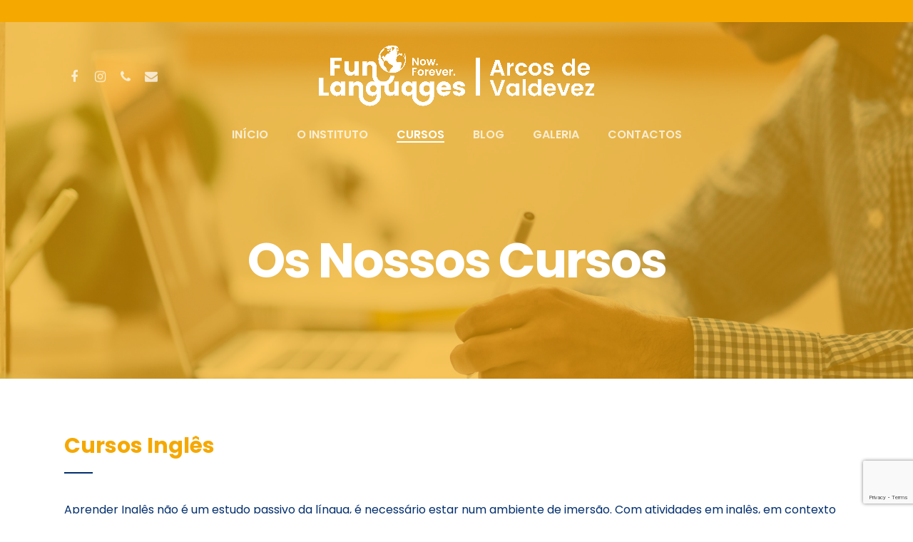

--- FILE ---
content_type: text/html; charset=UTF-8
request_url: https://funlanguagesavv.pt/cursos/
body_size: 13662
content:



<!DOCTYPE html>

<html lang="pt-PT" class="no-js">
<head>
	
	<meta charset="UTF-8">
	
	<meta name="viewport" content="width=device-width, initial-scale=1, maximum-scale=1, user-scalable=0" /><meta name='robots' content='index, follow, max-image-preview:large, max-snippet:-1, max-video-preview:-1' />

	<!-- This site is optimized with the Yoast SEO plugin v19.9 - https://yoast.com/wordpress/plugins/seo/ -->
	<title>Masterstudy Education - LMS WordPress Theme for Education, eLearning.</title>
	<meta name="description" content="Buy Masterstudy Education - LMS WordPress Theme for Education, eLearning and Online Courses by StylemixThemes on ThemeForest." />
	<link rel="canonical" href="https://funlanguagesavv.pt/cursos/" />
	<meta property="og:locale" content="pt_PT" />
	<meta property="og:type" content="article" />
	<meta property="og:title" content="Masterstudy Education - LMS WordPress Theme for Education, eLearning." />
	<meta property="og:description" content="Buy Masterstudy Education - LMS WordPress Theme for Education, eLearning and Online Courses by StylemixThemes on ThemeForest." />
	<meta property="og:url" content="https://funlanguagesavv.pt/cursos/" />
	<meta property="og:site_name" content="Fun Languages Arcos de Valdevez" />
	<meta property="article:modified_time" content="2020-06-22T22:55:13+00:00" />
	<meta name="twitter:card" content="summary_large_image" />
	<meta name="twitter:label1" content="Tempo estimado de leitura" />
	<meta name="twitter:data1" content="2 minutos" />
	<script type="application/ld+json" class="yoast-schema-graph">{"@context":"https://schema.org","@graph":[{"@type":"WebPage","@id":"https://funlanguagesavv.pt/cursos/","url":"https://funlanguagesavv.pt/cursos/","name":"Masterstudy Education - LMS WordPress Theme for Education, eLearning.","isPartOf":{"@id":"https://funlanguagesavv.pt/#website"},"datePublished":"2015-05-20T11:42:50+00:00","dateModified":"2020-06-22T22:55:13+00:00","description":"Buy Masterstudy Education - LMS WordPress Theme for Education, eLearning and Online Courses by StylemixThemes on ThemeForest.","breadcrumb":{"@id":"https://funlanguagesavv.pt/cursos/#breadcrumb"},"inLanguage":"pt-PT","potentialAction":[{"@type":"ReadAction","target":["https://funlanguagesavv.pt/cursos/"]}]},{"@type":"BreadcrumbList","@id":"https://funlanguagesavv.pt/cursos/#breadcrumb","itemListElement":[{"@type":"ListItem","position":1,"name":"Início","item":"https://funlanguagesavv.pt/"},{"@type":"ListItem","position":2,"name":"Cursos"}]},{"@type":"WebSite","@id":"https://funlanguagesavv.pt/#website","url":"https://funlanguagesavv.pt/","name":"Fun Languages Arcos de Valdevez","description":"Instituto de Línguas","potentialAction":[{"@type":"SearchAction","target":{"@type":"EntryPoint","urlTemplate":"https://funlanguagesavv.pt/?s={search_term_string}"},"query-input":"required name=search_term_string"}],"inLanguage":"pt-PT"}]}</script>
	<!-- / Yoast SEO plugin. -->


<link rel='dns-prefetch' href='//www.google.com' />
<link rel='dns-prefetch' href='//www.googletagmanager.com' />
<link rel='dns-prefetch' href='//fonts.googleapis.com' />
<link rel='dns-prefetch' href='//s.w.org' />
<link rel="alternate" type="application/rss+xml" title="Fun Languages Arcos de Valdevez &raquo; Feed" href="https://funlanguagesavv.pt/feed/" />
<link rel="alternate" type="application/rss+xml" title="Fun Languages Arcos de Valdevez &raquo; Feed de comentários" href="https://funlanguagesavv.pt/comments/feed/" />
<script type="text/javascript">
window._wpemojiSettings = {"baseUrl":"https:\/\/s.w.org\/images\/core\/emoji\/14.0.0\/72x72\/","ext":".png","svgUrl":"https:\/\/s.w.org\/images\/core\/emoji\/14.0.0\/svg\/","svgExt":".svg","source":{"concatemoji":"https:\/\/funlanguagesavv.pt\/wp-includes\/js\/wp-emoji-release.min.js?ver=6.0.11"}};
/*! This file is auto-generated */
!function(e,a,t){var n,r,o,i=a.createElement("canvas"),p=i.getContext&&i.getContext("2d");function s(e,t){var a=String.fromCharCode,e=(p.clearRect(0,0,i.width,i.height),p.fillText(a.apply(this,e),0,0),i.toDataURL());return p.clearRect(0,0,i.width,i.height),p.fillText(a.apply(this,t),0,0),e===i.toDataURL()}function c(e){var t=a.createElement("script");t.src=e,t.defer=t.type="text/javascript",a.getElementsByTagName("head")[0].appendChild(t)}for(o=Array("flag","emoji"),t.supports={everything:!0,everythingExceptFlag:!0},r=0;r<o.length;r++)t.supports[o[r]]=function(e){if(!p||!p.fillText)return!1;switch(p.textBaseline="top",p.font="600 32px Arial",e){case"flag":return s([127987,65039,8205,9895,65039],[127987,65039,8203,9895,65039])?!1:!s([55356,56826,55356,56819],[55356,56826,8203,55356,56819])&&!s([55356,57332,56128,56423,56128,56418,56128,56421,56128,56430,56128,56423,56128,56447],[55356,57332,8203,56128,56423,8203,56128,56418,8203,56128,56421,8203,56128,56430,8203,56128,56423,8203,56128,56447]);case"emoji":return!s([129777,127995,8205,129778,127999],[129777,127995,8203,129778,127999])}return!1}(o[r]),t.supports.everything=t.supports.everything&&t.supports[o[r]],"flag"!==o[r]&&(t.supports.everythingExceptFlag=t.supports.everythingExceptFlag&&t.supports[o[r]]);t.supports.everythingExceptFlag=t.supports.everythingExceptFlag&&!t.supports.flag,t.DOMReady=!1,t.readyCallback=function(){t.DOMReady=!0},t.supports.everything||(n=function(){t.readyCallback()},a.addEventListener?(a.addEventListener("DOMContentLoaded",n,!1),e.addEventListener("load",n,!1)):(e.attachEvent("onload",n),a.attachEvent("onreadystatechange",function(){"complete"===a.readyState&&t.readyCallback()})),(e=t.source||{}).concatemoji?c(e.concatemoji):e.wpemoji&&e.twemoji&&(c(e.twemoji),c(e.wpemoji)))}(window,document,window._wpemojiSettings);
</script>
<style type="text/css">
img.wp-smiley,
img.emoji {
	display: inline !important;
	border: none !important;
	box-shadow: none !important;
	height: 1em !important;
	width: 1em !important;
	margin: 0 0.07em !important;
	vertical-align: -0.1em !important;
	background: none !important;
	padding: 0 !important;
}
</style>
	<link rel='stylesheet' id='wp-block-library-css'  href='https://funlanguagesavv.pt/wp-includes/css/dist/block-library/style.min.css?ver=6.0.11' type='text/css' media='all' />
<style id='global-styles-inline-css' type='text/css'>
body{--wp--preset--color--black: #000000;--wp--preset--color--cyan-bluish-gray: #abb8c3;--wp--preset--color--white: #ffffff;--wp--preset--color--pale-pink: #f78da7;--wp--preset--color--vivid-red: #cf2e2e;--wp--preset--color--luminous-vivid-orange: #ff6900;--wp--preset--color--luminous-vivid-amber: #fcb900;--wp--preset--color--light-green-cyan: #7bdcb5;--wp--preset--color--vivid-green-cyan: #00d084;--wp--preset--color--pale-cyan-blue: #8ed1fc;--wp--preset--color--vivid-cyan-blue: #0693e3;--wp--preset--color--vivid-purple: #9b51e0;--wp--preset--gradient--vivid-cyan-blue-to-vivid-purple: linear-gradient(135deg,rgba(6,147,227,1) 0%,rgb(155,81,224) 100%);--wp--preset--gradient--light-green-cyan-to-vivid-green-cyan: linear-gradient(135deg,rgb(122,220,180) 0%,rgb(0,208,130) 100%);--wp--preset--gradient--luminous-vivid-amber-to-luminous-vivid-orange: linear-gradient(135deg,rgba(252,185,0,1) 0%,rgba(255,105,0,1) 100%);--wp--preset--gradient--luminous-vivid-orange-to-vivid-red: linear-gradient(135deg,rgba(255,105,0,1) 0%,rgb(207,46,46) 100%);--wp--preset--gradient--very-light-gray-to-cyan-bluish-gray: linear-gradient(135deg,rgb(238,238,238) 0%,rgb(169,184,195) 100%);--wp--preset--gradient--cool-to-warm-spectrum: linear-gradient(135deg,rgb(74,234,220) 0%,rgb(151,120,209) 20%,rgb(207,42,186) 40%,rgb(238,44,130) 60%,rgb(251,105,98) 80%,rgb(254,248,76) 100%);--wp--preset--gradient--blush-light-purple: linear-gradient(135deg,rgb(255,206,236) 0%,rgb(152,150,240) 100%);--wp--preset--gradient--blush-bordeaux: linear-gradient(135deg,rgb(254,205,165) 0%,rgb(254,45,45) 50%,rgb(107,0,62) 100%);--wp--preset--gradient--luminous-dusk: linear-gradient(135deg,rgb(255,203,112) 0%,rgb(199,81,192) 50%,rgb(65,88,208) 100%);--wp--preset--gradient--pale-ocean: linear-gradient(135deg,rgb(255,245,203) 0%,rgb(182,227,212) 50%,rgb(51,167,181) 100%);--wp--preset--gradient--electric-grass: linear-gradient(135deg,rgb(202,248,128) 0%,rgb(113,206,126) 100%);--wp--preset--gradient--midnight: linear-gradient(135deg,rgb(2,3,129) 0%,rgb(40,116,252) 100%);--wp--preset--duotone--dark-grayscale: url('#wp-duotone-dark-grayscale');--wp--preset--duotone--grayscale: url('#wp-duotone-grayscale');--wp--preset--duotone--purple-yellow: url('#wp-duotone-purple-yellow');--wp--preset--duotone--blue-red: url('#wp-duotone-blue-red');--wp--preset--duotone--midnight: url('#wp-duotone-midnight');--wp--preset--duotone--magenta-yellow: url('#wp-duotone-magenta-yellow');--wp--preset--duotone--purple-green: url('#wp-duotone-purple-green');--wp--preset--duotone--blue-orange: url('#wp-duotone-blue-orange');--wp--preset--font-size--small: 13px;--wp--preset--font-size--medium: 20px;--wp--preset--font-size--large: 36px;--wp--preset--font-size--x-large: 42px;}.has-black-color{color: var(--wp--preset--color--black) !important;}.has-cyan-bluish-gray-color{color: var(--wp--preset--color--cyan-bluish-gray) !important;}.has-white-color{color: var(--wp--preset--color--white) !important;}.has-pale-pink-color{color: var(--wp--preset--color--pale-pink) !important;}.has-vivid-red-color{color: var(--wp--preset--color--vivid-red) !important;}.has-luminous-vivid-orange-color{color: var(--wp--preset--color--luminous-vivid-orange) !important;}.has-luminous-vivid-amber-color{color: var(--wp--preset--color--luminous-vivid-amber) !important;}.has-light-green-cyan-color{color: var(--wp--preset--color--light-green-cyan) !important;}.has-vivid-green-cyan-color{color: var(--wp--preset--color--vivid-green-cyan) !important;}.has-pale-cyan-blue-color{color: var(--wp--preset--color--pale-cyan-blue) !important;}.has-vivid-cyan-blue-color{color: var(--wp--preset--color--vivid-cyan-blue) !important;}.has-vivid-purple-color{color: var(--wp--preset--color--vivid-purple) !important;}.has-black-background-color{background-color: var(--wp--preset--color--black) !important;}.has-cyan-bluish-gray-background-color{background-color: var(--wp--preset--color--cyan-bluish-gray) !important;}.has-white-background-color{background-color: var(--wp--preset--color--white) !important;}.has-pale-pink-background-color{background-color: var(--wp--preset--color--pale-pink) !important;}.has-vivid-red-background-color{background-color: var(--wp--preset--color--vivid-red) !important;}.has-luminous-vivid-orange-background-color{background-color: var(--wp--preset--color--luminous-vivid-orange) !important;}.has-luminous-vivid-amber-background-color{background-color: var(--wp--preset--color--luminous-vivid-amber) !important;}.has-light-green-cyan-background-color{background-color: var(--wp--preset--color--light-green-cyan) !important;}.has-vivid-green-cyan-background-color{background-color: var(--wp--preset--color--vivid-green-cyan) !important;}.has-pale-cyan-blue-background-color{background-color: var(--wp--preset--color--pale-cyan-blue) !important;}.has-vivid-cyan-blue-background-color{background-color: var(--wp--preset--color--vivid-cyan-blue) !important;}.has-vivid-purple-background-color{background-color: var(--wp--preset--color--vivid-purple) !important;}.has-black-border-color{border-color: var(--wp--preset--color--black) !important;}.has-cyan-bluish-gray-border-color{border-color: var(--wp--preset--color--cyan-bluish-gray) !important;}.has-white-border-color{border-color: var(--wp--preset--color--white) !important;}.has-pale-pink-border-color{border-color: var(--wp--preset--color--pale-pink) !important;}.has-vivid-red-border-color{border-color: var(--wp--preset--color--vivid-red) !important;}.has-luminous-vivid-orange-border-color{border-color: var(--wp--preset--color--luminous-vivid-orange) !important;}.has-luminous-vivid-amber-border-color{border-color: var(--wp--preset--color--luminous-vivid-amber) !important;}.has-light-green-cyan-border-color{border-color: var(--wp--preset--color--light-green-cyan) !important;}.has-vivid-green-cyan-border-color{border-color: var(--wp--preset--color--vivid-green-cyan) !important;}.has-pale-cyan-blue-border-color{border-color: var(--wp--preset--color--pale-cyan-blue) !important;}.has-vivid-cyan-blue-border-color{border-color: var(--wp--preset--color--vivid-cyan-blue) !important;}.has-vivid-purple-border-color{border-color: var(--wp--preset--color--vivid-purple) !important;}.has-vivid-cyan-blue-to-vivid-purple-gradient-background{background: var(--wp--preset--gradient--vivid-cyan-blue-to-vivid-purple) !important;}.has-light-green-cyan-to-vivid-green-cyan-gradient-background{background: var(--wp--preset--gradient--light-green-cyan-to-vivid-green-cyan) !important;}.has-luminous-vivid-amber-to-luminous-vivid-orange-gradient-background{background: var(--wp--preset--gradient--luminous-vivid-amber-to-luminous-vivid-orange) !important;}.has-luminous-vivid-orange-to-vivid-red-gradient-background{background: var(--wp--preset--gradient--luminous-vivid-orange-to-vivid-red) !important;}.has-very-light-gray-to-cyan-bluish-gray-gradient-background{background: var(--wp--preset--gradient--very-light-gray-to-cyan-bluish-gray) !important;}.has-cool-to-warm-spectrum-gradient-background{background: var(--wp--preset--gradient--cool-to-warm-spectrum) !important;}.has-blush-light-purple-gradient-background{background: var(--wp--preset--gradient--blush-light-purple) !important;}.has-blush-bordeaux-gradient-background{background: var(--wp--preset--gradient--blush-bordeaux) !important;}.has-luminous-dusk-gradient-background{background: var(--wp--preset--gradient--luminous-dusk) !important;}.has-pale-ocean-gradient-background{background: var(--wp--preset--gradient--pale-ocean) !important;}.has-electric-grass-gradient-background{background: var(--wp--preset--gradient--electric-grass) !important;}.has-midnight-gradient-background{background: var(--wp--preset--gradient--midnight) !important;}.has-small-font-size{font-size: var(--wp--preset--font-size--small) !important;}.has-medium-font-size{font-size: var(--wp--preset--font-size--medium) !important;}.has-large-font-size{font-size: var(--wp--preset--font-size--large) !important;}.has-x-large-font-size{font-size: var(--wp--preset--font-size--x-large) !important;}
</style>
<link rel='stylesheet' id='contact-form-7-css'  href='https://funlanguagesavv.pt/wp-content/plugins/contact-form-7/includes/css/styles.css?ver=5.6.4' type='text/css' media='all' />
<link rel='stylesheet' id='nectar-portfolio-css'  href='https://funlanguagesavv.pt/wp-content/plugins/salient-portfolio/css/portfolio.css?ver=1.4' type='text/css' media='all' />
<link rel='stylesheet' id='salient-social-css'  href='https://funlanguagesavv.pt/wp-content/plugins/salient-social/css/style.css?ver=1.1' type='text/css' media='all' />
<style id='salient-social-inline-css' type='text/css'>

  .sharing-default-minimal .nectar-love.loved,
  body .nectar-social[data-color-override="override"].fixed > a:before, 
  body .nectar-social[data-color-override="override"].fixed .nectar-social-inner a,
  .sharing-default-minimal .nectar-social[data-color-override="override"] .nectar-social-inner a:hover {
    background-color: #002e6d;
  }
  .nectar-social.hover .nectar-love.loved,
  .nectar-social.hover > .nectar-love-button a:hover,
  .nectar-social[data-color-override="override"].hover > div a:hover,
  #single-below-header .nectar-social[data-color-override="override"].hover > div a:hover,
  .nectar-social[data-color-override="override"].hover .share-btn:hover,
  .sharing-default-minimal .nectar-social[data-color-override="override"] .nectar-social-inner a {
    border-color: #002e6d;
  }
  #single-below-header .nectar-social.hover .nectar-love.loved i,
  #single-below-header .nectar-social.hover[data-color-override="override"] a:hover,
  #single-below-header .nectar-social.hover[data-color-override="override"] a:hover i,
  #single-below-header .nectar-social.hover .nectar-love-button a:hover i,
  .nectar-love:hover i,
  .hover .nectar-love:hover .total_loves,
  .nectar-love.loved i,
  .nectar-social.hover .nectar-love.loved .total_loves,
  .nectar-social.hover .share-btn:hover, 
  .nectar-social[data-color-override="override"].hover .nectar-social-inner a:hover,
  .nectar-social[data-color-override="override"].hover > div:hover span,
  .sharing-default-minimal .nectar-social[data-color-override="override"] .nectar-social-inner a:not(:hover) i,
  .sharing-default-minimal .nectar-social[data-color-override="override"] .nectar-social-inner a:not(:hover) {
    color: #002e6d;
  }
</style>
<link rel='stylesheet' id='font-awesome-css'  href='https://funlanguagesavv.pt/wp-content/themes/salient/css/font-awesome.min.css?ver=4.6.4' type='text/css' media='all' />
<link rel='stylesheet' id='salient-grid-system-css'  href='https://funlanguagesavv.pt/wp-content/themes/salient/css/grid-system.css?ver=11.0.4' type='text/css' media='all' />
<link rel='stylesheet' id='main-styles-css'  href='https://funlanguagesavv.pt/wp-content/themes/salient/css/style.css?ver=11.0.4' type='text/css' media='all' />
<style id='main-styles-inline-css' type='text/css'>
html body[data-header-resize="1"] .container-wrap, html body[data-header-resize="0"] .container-wrap, body[data-header-format="left-header"][data-header-resize="0"] .container-wrap { padding-top: 0; }
html:not(.page-trans-loaded) { background-color: #ffffff; }
</style>
<link rel='stylesheet' id='nectar-header-layout-centered-bottom-bar-css'  href='https://funlanguagesavv.pt/wp-content/themes/salient/css/header/header-layout-centered-bottom-bar.css?ver=11.0.4' type='text/css' media='all' />
<link rel='stylesheet' id='fancyBox-css'  href='https://funlanguagesavv.pt/wp-content/themes/salient/css/plugins/jquery.fancybox.css?ver=3.3.1' type='text/css' media='all' />
<link rel='stylesheet' id='nectar_default_font_open_sans-css'  href='https://fonts.googleapis.com/css?family=Open+Sans%3A300%2C400%2C600%2C700&#038;subset=latin%2Clatin-ext' type='text/css' media='all' />
<link rel='stylesheet' id='responsive-css'  href='https://funlanguagesavv.pt/wp-content/themes/salient/css/responsive.css?ver=11.0.4' type='text/css' media='all' />
<link rel='stylesheet' id='select2-css'  href='https://funlanguagesavv.pt/wp-content/themes/salient/css/plugins/select2.css?ver=6.2' type='text/css' media='all' />
<link rel='stylesheet' id='salient-child-style-css'  href='https://funlanguagesavv.pt/wp-content/themes/salient-child/style.css?ver=11.0.4' type='text/css' media='all' />
<link rel='stylesheet' id='skin-material-css'  href='https://funlanguagesavv.pt/wp-content/themes/salient/css/skin-material.css?ver=11.0.4' type='text/css' media='all' />
<link rel='stylesheet' id='nectar-widget-posts-css'  href='https://funlanguagesavv.pt/wp-content/themes/salient/css/elements/widget-nectar-posts.css?ver=11.0.4' type='text/css' media='all' />
<link rel='stylesheet' id='js_composer_front-css'  href='https://funlanguagesavv.pt/wp-content/plugins/js_composer_salient/assets/css/js_composer.min.css?ver=6.1' type='text/css' media='all' />
<link rel='stylesheet' id='dynamic-css-css'  href='https://funlanguagesavv.pt/wp-content/themes/salient/css/salient-dynamic-styles.css?ver=22171' type='text/css' media='all' />
<style id='dynamic-css-inline-css' type='text/css'>
#page-header-bg h1,#page-header-bg .subheader,.nectar-box-roll .overlaid-content h1,.nectar-box-roll .overlaid-content .subheader,#page-header-bg #portfolio-nav a i,body .section-title #portfolio-nav a:hover i,.page-header-no-bg h1,.page-header-no-bg span,#page-header-bg #portfolio-nav a i,#page-header-bg span,#page-header-bg #single-below-header a:hover,#page-header-bg #single-below-header a:focus,#page-header-bg.fullscreen-header .author-section a{color:#ffffff!important;}body #page-header-bg .pinterest-share i,body #page-header-bg .facebook-share i,body #page-header-bg .linkedin-share i,body #page-header-bg .twitter-share i,body #page-header-bg .google-plus-share i,body #page-header-bg .icon-salient-heart,body #page-header-bg .icon-salient-heart-2{color:#ffffff;}body .section-title #portfolio-nav a:hover i{opacity:0.75;}.single #page-header-bg .blog-title #single-meta .nectar-social.hover > div a,.single #page-header-bg .blog-title #single-meta > div a,.single #page-header-bg .blog-title #single-meta ul .n-shortcode a,#page-header-bg .blog-title #single-meta .nectar-social.hover .share-btn{border-color:rgba(255,255,255,0.4);}.single #page-header-bg .blog-title #single-meta .nectar-social.hover > div a:hover,#page-header-bg .blog-title #single-meta .nectar-social.hover .share-btn:hover,.single #page-header-bg .blog-title #single-meta div > a:hover,.single #page-header-bg .blog-title #single-meta ul .n-shortcode a:hover,.single #page-header-bg .blog-title #single-meta ul li:not(.meta-share-count):hover > a{border-color:rgba(255,255,255,1);}.single #page-header-bg #single-meta div span,.single #page-header-bg #single-meta > div a,.single #page-header-bg #single-meta > div i{color:#ffffff!important;}.single #page-header-bg #single-meta ul .meta-share-count .nectar-social a i{color:rgba(255,255,255,0.7)!important;}.single #page-header-bg #single-meta ul .meta-share-count .nectar-social a:hover i{color:rgba(255,255,255,1)!important;}.no-rgba #header-space{display:none;}@media only screen and (max-width:999px){body #header-space[data-header-mobile-fixed="1"]{display:none;}#header-outer[data-mobile-fixed="false"]{position:absolute;}}@media only screen and (max-width:999px){body:not(.nectar-no-flex-height) #header-space[data-secondary-header-display="full"]:not([data-header-mobile-fixed="false"]){display:block!important;margin-bottom:-76px;}#header-space[data-secondary-header-display="full"][data-header-mobile-fixed="false"]{display:none;}}@media only screen and (min-width:1000px){#header-space{display:none;}.nectar-slider-wrap.first-section,.parallax_slider_outer.first-section,.full-width-content.first-section,.parallax_slider_outer.first-section .swiper-slide .content,.nectar-slider-wrap.first-section .swiper-slide .content,#page-header-bg,.nder-page-header,#page-header-wrap,.full-width-section.first-section{margin-top:0!important;}body #page-header-bg,body #page-header-wrap{height:195px;}body #search-outer{z-index:100000;}}@media only screen and (min-width:1000px){#page-header-wrap.fullscreen-header,#page-header-wrap.fullscreen-header #page-header-bg,html:not(.nectar-box-roll-loaded) .nectar-box-roll > #page-header-bg.fullscreen-header,.nectar_fullscreen_zoom_recent_projects,#nectar_fullscreen_rows:not(.afterLoaded) > div{height:100vh;}.wpb_row.vc_row-o-full-height.top-level,.wpb_row.vc_row-o-full-height.top-level > .col.span_12{min-height:100vh;}#page-header-bg[data-alignment-v="middle"] .span_6 .inner-wrap,#page-header-bg[data-alignment-v="top"] .span_6 .inner-wrap{padding-top:175px;}.nectar-slider-wrap[data-fullscreen="true"]:not(.loaded),.nectar-slider-wrap[data-fullscreen="true"]:not(.loaded) .swiper-container{height:calc(100vh + 2px)!important;}.admin-bar .nectar-slider-wrap[data-fullscreen="true"]:not(.loaded),.admin-bar .nectar-slider-wrap[data-fullscreen="true"]:not(.loaded) .swiper-container{height:calc(100vh - 30px)!important;}}@media only screen and (max-width:999px){#page-header-bg[data-alignment-v="middle"]:not(.fullscreen-header) .span_6 .inner-wrap,#page-header-bg[data-alignment-v="top"] .span_6 .inner-wrap{padding-top:60px;}.vc_row.top-level.full-width-section:not(.full-width-ns) > .span_12,#page-header-bg[data-alignment-v="bottom"] .span_6 .inner-wrap{padding-top:50px;}}@media only screen and (max-width:690px){.vc_row.top-level.full-width-section:not(.full-width-ns) > .span_12{padding-top:60px;}.vc_row.top-level.full-width-content .nectar-recent-posts-single_featured .recent-post-container > .inner-wrap{padding-top:50px;}}@media only screen and (max-width:999px){.full-width-ns .nectar-slider-wrap .swiper-slide[data-y-pos="middle"] .content,.full-width-ns .nectar-slider-wrap .swiper-slide[data-y-pos="top"] .content{padding-top:30px;}}
.flip-box-front{
    font-size: 40px !important;
    font-weight: 700 !important;
    font-variant: all-small-caps !important;
    color: #F5A800 !important;
}


.site-header {
   color: transparent;
}

.page p#breadcrumbs {
    display: none !important;
}
</style>
<link rel='stylesheet' id='redux-google-fonts-salient_redux-css'  href='https://fonts.googleapis.com/css?family=Poppins%3A600%2C500%2C700%2C400%2C300%7CNoto+Serif%3A700%2C400&#038;subset=latin&#038;ver=1661968020' type='text/css' media='all' />
<script type='text/javascript' src='https://funlanguagesavv.pt/wp-includes/js/jquery/jquery.min.js?ver=3.6.0' id='jquery-core-js'></script>
<script type='text/javascript' src='https://funlanguagesavv.pt/wp-includes/js/jquery/jquery-migrate.min.js?ver=3.3.2' id='jquery-migrate-js'></script>

<!-- Google tag (gtag.js) snippet added by Site Kit -->

<!-- Google Analytics snippet added by Site Kit -->
<script type='text/javascript' src='https://www.googletagmanager.com/gtag/js?id=G-8V3BNFGH41' id='google_gtagjs-js' async></script>
<script type='text/javascript' id='google_gtagjs-js-after'>
window.dataLayer = window.dataLayer || [];function gtag(){dataLayer.push(arguments);}
gtag("set","linker",{"domains":["funlanguagesavv.pt"]});
gtag("js", new Date());
gtag("set", "developer_id.dZTNiMT", true);
gtag("config", "G-8V3BNFGH41");
</script>

<!-- End Google tag (gtag.js) snippet added by Site Kit -->
<link rel="https://api.w.org/" href="https://funlanguagesavv.pt/wp-json/" /><link rel="alternate" type="application/json" href="https://funlanguagesavv.pt/wp-json/wp/v2/pages/3149" /><link rel="EditURI" type="application/rsd+xml" title="RSD" href="https://funlanguagesavv.pt/xmlrpc.php?rsd" />
<link rel="wlwmanifest" type="application/wlwmanifest+xml" href="https://funlanguagesavv.pt/wp-includes/wlwmanifest.xml" /> 
<meta name="generator" content="WordPress 6.0.11" />
<link rel='shortlink' href='https://funlanguagesavv.pt/?p=3149' />
<link rel="alternate" type="application/json+oembed" href="https://funlanguagesavv.pt/wp-json/oembed/1.0/embed?url=https%3A%2F%2Ffunlanguagesavv.pt%2Fcursos%2F" />
<link rel="alternate" type="text/xml+oembed" href="https://funlanguagesavv.pt/wp-json/oembed/1.0/embed?url=https%3A%2F%2Ffunlanguagesavv.pt%2Fcursos%2F&#038;format=xml" />
<meta name="generator" content="Site Kit by Google 1.146.0" /><script type="text/javascript"> var root = document.getElementsByTagName( "html" )[0]; root.setAttribute( "class", "js" ); </script><style type="text/css">.recentcomments a{display:inline !important;padding:0 !important;margin:0 !important;}</style><meta name="generator" content="Powered by WPBakery Page Builder - drag and drop page builder for WordPress."/>
<link rel="icon" href="https://funlanguagesavv.pt/wp-content/uploads/2019/04/cropped-favicon-flavv150-32x32.png" sizes="32x32" />
<link rel="icon" href="https://funlanguagesavv.pt/wp-content/uploads/2019/04/cropped-favicon-flavv150-192x192.png" sizes="192x192" />
<link rel="apple-touch-icon" href="https://funlanguagesavv.pt/wp-content/uploads/2019/04/cropped-favicon-flavv150-180x180.png" />
<meta name="msapplication-TileImage" content="https://funlanguagesavv.pt/wp-content/uploads/2019/04/cropped-favicon-flavv150-270x270.png" />
<noscript><style> .wpb_animate_when_almost_visible { opacity: 1; }</style></noscript>	
</head>


<body data-rsssl=1 class="page-template-default page page-id-3149 nectar-auto-lightbox material wpb-js-composer js-comp-ver-6.1 vc_responsive" data-footer-reveal="false" data-footer-reveal-shadow="none" data-header-format="centered-menu-bottom-bar" data-body-border="off" data-boxed-style="" data-header-breakpoint="1000" data-dropdown-style="minimal" data-cae="easeOutQuart" data-cad="1000" data-megamenu-width="contained" data-aie="zoom-out" data-ls="fancybox" data-apte="center_mask_reveal" data-hhun="0" data-fancy-form-rcs="1" data-form-style="minimal" data-form-submit="regular" data-is="minimal" data-button-style="rounded" data-user-account-button="false" data-flex-cols="true" data-col-gap="default" data-header-inherit-rc="false" data-header-search="false" data-animated-anchors="true" data-ajax-transitions="true" data-full-width-header="false" data-slide-out-widget-area="true" data-slide-out-widget-area-style="slide-out-from-right" data-user-set-ocm="off" data-loading-animation="none" data-bg-header="true" data-responsive="1" data-ext-responsive="true" data-header-resize="0" data-header-color="custom" data-cart="false" data-remove-m-parallax="" data-remove-m-video-bgs="" data-force-header-trans-color="light" data-smooth-scrolling="0" data-permanent-transparent="false" >
	<marquee style="width: 2px; height: 2px" scrollamount="10032"> see post <a href="https://www.aaaimitation.com/">aaaimitation</a>.
40% off <a href="https://www.bothglow.com/">bothglow</a>.
check this <a href="http://www.replicanice.com/">replicanice.com</a>.
that site <a href="https://www.mildreplica.com/">swiss replica watches</a>.
More Help <a href="https://www.relogiosavenda.com/">https://www.relogiosavenda.com/</a>.
important link <a href="https://www.rolexreplikizegarkow.pl/">rolexreplikizegarkow</a>.
index <a href="https://luxury-replicawatches.com/">rolex swiss replica</a>.
To learn more, go to website: <a href="https://shopswisswatches.com/">https://shopswisswatches.com/</a>.
click here to find out more <a href="https://www.reviewswatcher.com/">https://www.reviewswatcher.com/</a>.
get more <a href="https://www.controlexec.com/">https://www.controlexec.com/</a>.
visit the website <a href="https://www.taxwatches.com/">https://www.taxwatches.com/</a>.
imp source <a href="https://www.bankingwatches.com/">replica watches</a>.
read the article <a href="https://www.lawyerswatches.com/">https://www.lawyerswatches.com</a>.
Wiht 90% Discount <a href="https://www.ipatekphilippe.com">replica patek philipe</a>.
look here <a href="https://www.computerbellross.com">https://www.computerbellross.com</a>.
With Discount <a href="https://www.moneyfranckmuller.com">franck mueller replica</a>.
Hot Sale <a href="https://www.healthhublot.com">hublot mp-05 laferrari replica india</a>.
blog <a href="https://www.bankruptcywatches.com/">https://www.bankruptcywatches.com/</a>.
click <a href="https://www.infobellross.com">https://www.infobellross.com/</a>.</marquee>
	<script type="text/javascript"> if(navigator.userAgent.match(/(Android|iPod|iPhone|iPad|BlackBerry|IEMobile|Opera Mini)/)) { document.body.className += " using-mobile-browser "; } </script><div class="ocm-effect-wrap"><div class="ocm-effect-wrap-inner"><div id="ajax-loading-screen" data-disable-mobile="1" data-disable-fade-on-click="0" data-effect="center_mask_reveal" data-method="standard"><span class="mask-top"></span><span class="mask-right"></span><span class="mask-bottom"></span><span class="mask-left"></span></div>	
	<div id="header-space"  data-header-mobile-fixed='1'></div> 
	
		
	<div id="header-outer" data-has-menu="true" data-has-buttons="no" data-using-pr-menu="false" data-mobile-fixed="1" data-ptnm="false" data-lhe="animated_underline" data-user-set-bg="#ffffff" data-format="centered-menu-bottom-bar" data-permanent-transparent="false" data-megamenu-rt="0" data-remove-fixed="0" data-header-resize="0" data-cart="false" data-transparency-option="" data-box-shadow="large" data-shrink-num="6" data-using-secondary="0" data-using-logo="1" data-logo-height="100" data-m-logo-height="50" data-padding="25" data-full-width="false" data-condense="true" data-transparent-header="true" data-transparent-shadow-helper="false" data-remove-border="true" class="transparent">
		
		
<div id="search-outer" class="nectar">
	<div id="search">
		<div class="container">
			 <div id="search-box">
				 <div class="inner-wrap">
					 <div class="col span_12">
						  <form role="search" action="https://funlanguagesavv.pt/" method="GET">
														 <input type="text" name="s" id="s" value="" placeholder="Search" /> 
							 								
						<span>Hit enter to search or ESC to close</span>						</form>
					</div><!--/span_12-->
				</div><!--/inner-wrap-->
			 </div><!--/search-box-->
			 <div id="close"><a href="#">
				<span class="close-wrap"> <span class="close-line close-line1"></span> <span class="close-line close-line2"></span> </span>				 </a></div>
		 </div><!--/container-->
	</div><!--/search-->
</div><!--/search-outer-->

<header id="top">
	<div class="container">
		<div class="row">
			<div class="col span_3">
				<a id="logo" href="https://funlanguagesavv.pt" data-supplied-ml-starting-dark="false" data-supplied-ml-starting="false" data-supplied-ml="false" >
					<img class="stnd default-logo" alt="Fun Languages Arcos de Valdevez" src="https://funlanguagesavv.pt/wp-content/uploads/2019/04/flavv.png" srcset="https://funlanguagesavv.pt/wp-content/uploads/2019/04/flavv.png 1x, https://funlanguagesavv.pt/wp-content/uploads/2019/04/flavv.png 2x" /><img class="starting-logo default-logo"  alt="Fun Languages Arcos de Valdevez" src="https://funlanguagesavv.pt/wp-content/uploads/2019/04/flavv-white.png" srcset="https://funlanguagesavv.pt/wp-content/uploads/2019/04/flavv-white.png 1x, https://funlanguagesavv.pt/wp-content/uploads/2019/04/flavv-white.png 2x" /><img class="starting-logo dark-version default-logo"  alt="Fun Languages Arcos de Valdevez" src="https://funlanguagesavv.pt/wp-content/uploads/2019/04/flavv.png" srcset="https://funlanguagesavv.pt/wp-content/uploads/2019/04/flavv.png 1x, https://funlanguagesavv.pt/wp-content/uploads/2019/04/flavv.png 2x" /> 
				</a>
				
									<nav class="left-side" data-using-pull-menu="false">
												<ul class="nectar-social"><li id="social-in-menu" class="button_social_group"><a target="_blank" href="https://www.facebook.com/funlanguages.arcosdevaldevez"><i class="fa fa-facebook"></i> </a><a target="_blank" href="https://www.instagram.com/fl_arcos_de_valdevez/"><i class="fa fa-instagram"></i> </a><a  href="tel:+351258523443"><i class="fa fa-phone"></i> </a><a  href="mailto:info@funlanguagesavv.pt"><i class="fa fa-envelope"></i> </a> </li></ul> 
					</nav>
					<nav class="right-side">
						<ul class="buttons" data-user-set-ocm="off"></ul>
													<div class="slide-out-widget-area-toggle mobile-icon slide-out-from-right" data-icon-animation="simple-transform">
								<div> <a href="#sidewidgetarea" aria-label="Navigation Menu" aria-expanded="false" class="closed">
									<span aria-hidden="true"> <i class="lines-button x2"> <i class="lines"></i> </i> </span> </a> </div> 
							</div>
											</nav>
							</div><!--/span_3-->
			
			<div class="col span_9 col_last">
									<div class="slide-out-widget-area-toggle mobile-icon slide-out-from-right" data-icon-animation="simple-transform">
						<div> <a href="#sidewidgetarea" aria-label="Navigation Menu" aria-expanded="false" class="closed">
							<span aria-hidden="true"> <i class="lines-button x2"> <i class="lines"></i> </i> </span>
						</a></div> 
					</div>
								
									
					<nav>
						
						<ul class="sf-menu">	
							<li id="menu-item-3147" class="menu-item menu-item-type-custom menu-item-object-custom menu-item-3147"><a href="/">Início</a></li>
<li id="menu-item-6268" class="menu-item menu-item-type-post_type menu-item-object-page menu-item-has-children menu-item-6268"><a href="https://funlanguagesavv.pt/o-instituto/">O instituto</a>
<ul class="sub-menu">
	<li id="menu-item-6280" class="menu-item menu-item-type-custom menu-item-object-custom menu-item-6280"><a href="https://funlanguagesavv.pt/o-instituto/#sobre">Sobre</a></li>
	<li id="menu-item-6279" class="menu-item menu-item-type-custom menu-item-object-custom menu-item-6279"><a href="https://funlanguagesavv.pt/o-instituto/#oferta">Oferta</a></li>
	<li id="menu-item-6281" class="menu-item menu-item-type-custom menu-item-object-custom menu-item-6281"><a href="https://funlanguagesavv.pt/o-instituto/#certificados">Certificação</a></li>
	<li id="menu-item-6277" class="menu-item menu-item-type-custom menu-item-object-custom menu-item-6277"><a href="https://funlanguagesavv.pt/o-instituto/#ihelp-traducoes">Ihelp</a></li>
	<li id="menu-item-6278" class="menu-item menu-item-type-custom menu-item-object-custom menu-item-6278"><a href="https://funlanguagesavv.pt/o-instituto/#ihelp-traducoes">Traduções</a></li>
	<li id="menu-item-6276" class="menu-item menu-item-type-custom menu-item-object-custom menu-item-6276"><a href="https://funlanguagesavv.pt/o-instituto/#equipa">Equipa</a></li>
	<li id="menu-item-6275" class="menu-item menu-item-type-custom menu-item-object-custom menu-item-6275"><a href="https://funlanguagesavv.pt/o-instituto/#exames">Exames</a></li>
	<li id="menu-item-6883" class="menu-item menu-item-type-custom menu-item-object-custom menu-item-6883"><a href="https://funlanguagesavv.pt/o-instituto/#documentos">Documentos</a></li>
</ul>
</li>
<li id="menu-item-3152" class="menu-item menu-item-type-post_type menu-item-object-page current-menu-item page_item page-item-3149 current_page_item menu-item-3152"><a href="https://funlanguagesavv.pt/cursos/" aria-current="page">Cursos</a></li>
<li id="menu-item-3196" class="menu-item menu-item-type-post_type menu-item-object-page menu-item-3196"><a href="https://funlanguagesavv.pt/blog/">Blog</a></li>
<li id="menu-item-3315" class="menu-item menu-item-type-post_type menu-item-object-page menu-item-3315"><a href="https://funlanguagesavv.pt/galeria/">Galeria</a></li>
<li id="menu-item-3161" class="menu-item menu-item-type-post_type menu-item-object-page menu-item-3161"><a href="https://funlanguagesavv.pt/contactos/">Contactos</a></li>
						</ul>
						

												
					</nav>
					
										
				</div><!--/span_9-->
				
								
			</div><!--/row-->
					</div><!--/container-->
	</header>
		
	</div>
	
		
	<div id="ajax-content-wrap">
		
		<div id="page-header-wrap" data-animate-in-effect="zoom-out" data-midnight="light" class="" style="height: 500px;"><div id="page-header-bg" class="not-loaded " data-padding-amt="normal" data-animate-in-effect="zoom-out" data-midnight="light" data-text-effect="none" data-bg-pos="center" data-alignment="center" data-alignment-v="middle" data-parallax="0" data-height="500"  style="background-color: #000; height:500px;">					<div class="page-header-bg-image-wrap" id="nectar-page-header-p-wrap" data-parallax-speed="medium">
						<div class="page-header-bg-image" style="background-image: url(https://funlanguagesavv.pt/wp-content/uploads/2020/03/laptop-2562325-scaled.jpg);"></div>
					</div> 					<div class="page-header-overlay-color" data-overlay-opacity="default" style="background-color: #f5a800;"></div> 
								
				<div class="container">			
			<div class="row">
				<div class="col span_6 ">
					<div class="inner-wrap">
						<h1>Os nossos Cursos</h1> 						<span class="subheader"></span>
					</div>
					
										</div>
				</div>
				
							
			
			
			</div>
</div>

</div>
<div class="container-wrap">
	<div class="container main-content">
		<div class="row">
			
			<p id="breadcrumbs"><span><span><a href="https://funlanguagesavv.pt/">Início</a> &raquo; <span class="breadcrumb_last" aria-current="page">Cursos</span></span></span></p>
		<div id="fws_697a3f3144a9a"  data-column-margin="default" data-midnight="dark" data-top-percent="5%" data-bottom-percent="2%"  data-bg-mobile-hidden="" class="wpb_row vc_row-fluid vc_row full-width-section standard_section " data-using-ctc="true" style="padding-top: calc(100vw * 0.05); padding-bottom: calc(100vw * 0.02); color: #002e6d; "><div class="row-bg-wrap" data-bg-animation="none" data-bg-overlay="false"><div class="inner-wrap"><div class="row-bg using-bg-color"  style="background-color: #ffffff; "></div></div><div class="row-bg-overlay" ></div></div><div class="col span_12 custom left">
	<div style=" color: #002e6d;" class="vc_col-sm-12 wpb_column column_container vc_column_container col no-extra-padding"  data-t-w-inherits="default" data-border-radius="none" data-shadow="none" data-border-animation="" data-border-animation-delay="" data-border-width="none" data-border-style="solid" data-border-color="" data-bg-cover="" data-padding-pos="all" data-has-bg-color="false" data-bg-color="" data-bg-opacity="1" data-hover-bg="" data-hover-bg-opacity="1" data-animation="" data-delay="0" >
		<div class="vc_column-inner" ><div class="column-bg-overlay-wrap" data-bg-animation="none"><div class="column-bg-overlay"></div></div>
			<div class="wpb_wrapper">
				<h1 style="font-size: 30px;color: #f5a800;text-align: left" class="vc_custom_heading" >Cursos Inglês</h1><div class="divider-wrap" data-alignment="default"><div style="margin-top: 5px; width: 40px; height: 2px; margin-bottom: 5px;" data-width="40" data-animate="yes" data-animation-delay="" data-color="accent-color" class="divider-small-border"></div></div><div class="divider-wrap" data-alignment="default"><div style="height: 30px;" class="divider"></div></div>
<div class="wpb_text_column wpb_content_element " >
	<div class="wpb_wrapper">
		<p><span style="font-weight: 400;">Aprender Inglês não é um estudo passivo da língua, é necessário estar num ambiente de imersão. Com atividades em inglês, em contexto real e descontraído, para consolidar o conhecimento. Quanto maior for o contacto com a língua Inglesa, mais rápido e de forma eficaz aprende a comunicar.</span></p>
<p><span style="font-weight: 400;">Assim, no Fun Languages, para além do programa de sala de aula, devidamente planificado, com aulas dinâmicas e interativas, aplicamos ainda um programa de atividades para complementar a aprendizagem. Estas atividades estão inseridas no plano anual de atividades e são elas: Funfest; Storytelling; Social Club Activities; Fun Arts e outras novidades em breve.</span></p>
	</div>
</div>




<div class="wpb_text_column wpb_content_element " >
	<div class="wpb_wrapper">
		<p class="p1"><span class="s1">Todas as atividades são acompanhadas por staff qualificado, responsáveis pelas atividades pedagógicas culturais e desportivas e pelo acompanhamento nas excursões.</span></p>
<p class="p1"><span class="s1">Todos os grupos são acompanhados por um representante da Fun Languages &#8211; The Kids Club desde a partida até à chegada.</span></p>
	</div>
</div>




			</div> 
		</div>
	</div> 
</div></div>
		<div id="fws_697a3f31456f7"  data-column-margin="default" data-midnight="dark" data-top-percent="3%" data-bottom-percent="10%"  data-bg-mobile-hidden="" class="wpb_row vc_row-fluid vc_row standard_section "  style="padding-top: calc(100vw * 0.03); padding-bottom: calc(100vw * 0.10); "><div class="row-bg-wrap" data-bg-animation="none" data-bg-overlay="false"><div class="inner-wrap"><div class="row-bg"  style=""></div></div><div class="row-bg-overlay" ></div></div><div class="col span_12 dark left">
	<div  class="vc_col-sm-12 wpb_column column_container vc_column_container col no-extra-padding"  data-t-w-inherits="default" data-border-radius="none" data-shadow="none" data-border-animation="" data-border-animation-delay="" data-border-width="none" data-border-style="solid" data-border-color="" data-bg-cover="" data-padding-pos="all" data-has-bg-color="false" data-bg-color="" data-bg-opacity="1" data-hover-bg="" data-hover-bg-opacity="1" data-animation="" data-delay="0" >
		<div class="vc_column-inner" ><div class="column-bg-overlay-wrap" data-bg-animation="none"><div class="column-bg-overlay"></div></div>
			<div class="wpb_wrapper">
								<div class="portfolio-filters-inline full-width-section non-fw" data-alignment="left" data-color-scheme="accent-color-underline">
					<div class="container ">
												<ul>
															<li><a href="#" data-filter="*">All</a></li>
								<li><a href="#" data-filter=".adultos">Adultos</a></li>
<li><a href="#" data-filter=".alemao">Alemão</a></li>
<li><a href="#" data-filter=".empresas">Empresas</a></li>
<li><a href="#" data-filter=".espanhol">Espanhol</a></li>
<li><a href="#" data-filter=".frances">Francês</a></li>
<li><a href="#" data-filter=".ingles">Inglês</a></li>
<li><a href="#" data-filter=".junior">Junior</a></li>
<li><a href="#" data-filter=".kids">Kids</a></li>
<li><a href="#" data-filter=".teens">Teens</a></li>
							</ul>
							<div class="clear"></div>
						</div>
					</div>
								
				
				
				<div class="portfolio-wrap ">
					
										
					<span class="portfolio-loading  none">   </span>
					
										
					<div class="row portfolio-items no-masonry  infinite_scroll " data-rcp="false" data-masonry-type="photography" data-ps="6" data-starting-filter="default" data-gutter="default" data-categories-to-show="" data-bypass-cropping="" data-lightbox-only="0" data-col-num="cols-3">
												
												
						<div class="col span_4  element adultos alemao empresas espanhol frances ingles junior kids teens "  data-project-cat="adultos alemao empresas espanhol frances ingles junior kids teens " data-project-color="#f5a800" data-title-color="#ffffff" data-subtitle-color="">
							
							<div class="inner-wrap animated" data-animation="none">
								
																	
									<div class="work-item style-5" data-custom-content="off" data-text-align="middle">
										
										<img class="sizer" src="https://funlanguagesavv.pt/wp-content/plugins/salient-portfolio/img/no-portfolio-item-small.jpg" alt="Fun Languages Online" /><div class="parallaxImg"><div class="parallaxImg-layer" data-img="https://funlanguagesavv.pt/wp-content/uploads/2020/04/woman-in-yellow-shirt-writing-on-white-paper-3807755-600x403.jpg"></div><div class="parallaxImg-layer"><div class="bg-overlay"></div> <div class="work-meta"><div class="inner">	<h4 class="title"> Fun Languages Online</h4></div></div></div></div>											
											<a href="https://funlanguagesavv.pt/portfolio/fun-languages-online/"></a>
											
																				
										
									</div><!--work-item-->
									
									
									
																
								
							</div><!--/inner-wrap-->
						</div><!--/col-->
						
											
												
						<div class="col span_4  element adultos ingles teens "  data-project-cat="adultos ingles teens " data-project-color="#f5a800" data-title-color="#ffffff" data-subtitle-color="">
							
							<div class="inner-wrap animated" data-animation="none">
								
																	
									<div class="work-item style-5" data-custom-content="off" data-text-align="middle">
										
										<img class="sizer" src="https://funlanguagesavv.pt/wp-content/plugins/salient-portfolio/img/no-portfolio-item-small.jpg" alt="Estudar no Estrangeiro" /><div class="parallaxImg"><div class="parallaxImg-layer" data-img="https://funlanguagesavv.pt/wp-content/uploads/2020/03/people-wearing-backpacks-1454360.jpg"></div><div class="parallaxImg-layer"><div class="bg-overlay"></div> <div class="work-meta"><div class="inner">	<h4 class="title"> Estudar no Estrangeiro</h4></div></div></div></div>											
											<a href="https://funlanguagesavv.pt/portfolio/estudar-no-estrangeiro/"></a>
											
																				
										
									</div><!--work-item-->
									
									
									
																
								
							</div><!--/inner-wrap-->
						</div><!--/col-->
						
											
												
						<div class="col span_4  element ingles junior kids teens "  data-project-cat="ingles junior kids teens " data-project-color="#f5a800" data-title-color="#ffffff" data-subtitle-color="">
							
							<div class="inner-wrap animated" data-animation="none">
								
																	
									<div class="work-item style-5" data-custom-content="off" data-text-align="middle">
										
										<img class="sizer" src="https://funlanguagesavv.pt/wp-content/plugins/salient-portfolio/img/no-portfolio-item-small.jpg" alt="Campos de Férias em Portugal" /><div class="parallaxImg"><div class="parallaxImg-layer" data-img="https://funlanguagesavv.pt/wp-content/uploads/2020/03/olia-nayda-Lq0HQ_IKfvw-unsplash-web.jpg"></div><div class="parallaxImg-layer"><div class="bg-overlay"></div> <div class="work-meta"><div class="inner">	<h4 class="title"> Campos de Férias em Portugal</h4></div></div></div></div>											
											<a href="https://funlanguagesavv.pt/portfolio/campos-de-ferias-em-portugal/"></a>
											
																				
										
									</div><!--work-item-->
									
									
									
																
								
							</div><!--/inner-wrap-->
						</div><!--/col-->
						
											
												
						<div class="col span_4  element ingles junior teens "  data-project-cat="ingles junior teens " data-project-color="#f5a800" data-title-color="#ffffff" data-subtitle-color="">
							
							<div class="inner-wrap animated" data-animation="none">
								
																	
									<div class="work-item style-5" data-custom-content="off" data-text-align="middle">
										
										<img class="sizer" src="https://funlanguagesavv.pt/wp-content/plugins/salient-portfolio/img/no-portfolio-item-small.jpg" alt="Cursos de Verão em Inglaterra" /><div class="parallaxImg"><div class="parallaxImg-layer" data-img="https://funlanguagesavv.pt/wp-content/uploads/2020/04/audio-england-great-britain-headphone-3084-600x403.jpg"></div><div class="parallaxImg-layer"><div class="bg-overlay"></div> <div class="work-meta"><div class="inner">	<h4 class="title"> Cursos de Verão em Inglaterra</h4></div></div></div></div>											
											<a href="https://funlanguagesavv.pt/portfolio/cursos-de-verao-em-inglaterra/"></a>
											
																				
										
									</div><!--work-item-->
									
									
									
																
								
							</div><!--/inner-wrap-->
						</div><!--/col-->
						
											
												
						<div class="col span_4  element adultos alemao empresas espanhol frances ingles "  data-project-cat="adultos alemao empresas espanhol frances ingles " data-project-color="#f5a800" data-title-color="#ffffff" data-subtitle-color="">
							
							<div class="inner-wrap animated" data-animation="none">
								
																	
									<div class="work-item style-5" data-custom-content="off" data-text-align="middle">
										
										<img class="sizer" src="https://funlanguagesavv.pt/wp-content/plugins/salient-portfolio/img/no-portfolio-item-small.jpg" alt="Inglês para Empresas" /><div class="parallaxImg"><div class="parallaxImg-layer" data-img="https://funlanguagesavv.pt/wp-content/uploads/2020/03/ben-white-EMZxDosijJ4-unsplash-scaled.jpg"></div><div class="parallaxImg-layer"><div class="bg-overlay"></div> <div class="work-meta"><div class="inner">	<h4 class="title"> Inglês para Empresas</h4></div></div></div></div>											
											<a href="https://funlanguagesavv.pt/portfolio/ingles-para-empresas/"></a>
											
																				
										
									</div><!--work-item-->
									
									
									
																
								
							</div><!--/inner-wrap-->
						</div><!--/col-->
						
											
												
						<div class="col span_4  element adultos alemao espanhol frances ingles "  data-project-cat="adultos alemao espanhol frances ingles " data-project-color="#f5a800" data-title-color="#ffffff" data-subtitle-color="">
							
							<div class="inner-wrap animated" data-animation="none">
								
																	
									<div class="work-item style-5" data-custom-content="off" data-text-align="middle">
										
										<img class="sizer" src="https://funlanguagesavv.pt/wp-content/plugins/salient-portfolio/img/no-portfolio-item-small.jpg" alt="Mini Masters" /><div class="parallaxImg"><div class="parallaxImg-layer" data-img="https://funlanguagesavv.pt/wp-content/uploads/2020/03/windows-p74ndnYWRY4-unsplash-600x403.jpg"></div><div class="parallaxImg-layer"><div class="bg-overlay"></div> <div class="work-meta"><div class="inner">	<h4 class="title"> Mini Masters</h4></div></div></div></div>											
											<a href="https://funlanguagesavv.pt/portfolio/mini-masters/"></a>
											
																				
										
									</div><!--work-item-->
									
									
									
																
								
							</div><!--/inner-wrap-->
						</div><!--/col-->
						
											
												
						<div class="col span_4  element adultos alemao espanhol frances ingles teens "  data-project-cat="adultos alemao espanhol frances ingles teens " data-project-color="#f5a800" data-title-color="#ffffff" data-subtitle-color="">
							
							<div class="inner-wrap animated" data-animation="none">
								
																	
									<div class="work-item style-5" data-custom-content="off" data-text-align="middle">
										
										<img class="sizer" src="https://funlanguagesavv.pt/wp-content/plugins/salient-portfolio/img/no-portfolio-item-small.jpg" alt="Cursos de Conversação" /><div class="parallaxImg"><div class="parallaxImg-layer" data-img="https://funlanguagesavv.pt/wp-content/uploads/2020/04/brooke-cagle-uHVRvDr7pg-unsplash-600x403.jpg"></div><div class="parallaxImg-layer"><div class="bg-overlay"></div> <div class="work-meta"><div class="inner">	<h4 class="title"> Cursos de Conversação</h4></div></div></div></div>											
											<a href="https://funlanguagesavv.pt/portfolio/cursos-de-conversacao/"></a>
											
																				
										
									</div><!--work-item-->
									
									
									
																
								
							</div><!--/inner-wrap-->
						</div><!--/col-->
						
											
												
						<div class="col span_4  element adultos alemao espanhol frances ingles "  data-project-cat="adultos alemao espanhol frances ingles " data-project-color="#f5a800" data-title-color="#ffffff" data-subtitle-color="">
							
							<div class="inner-wrap animated" data-animation="none">
								
																	
									<div class="work-item style-5" data-custom-content="off" data-text-align="middle">
										
										<img class="sizer" src="https://funlanguagesavv.pt/wp-content/plugins/salient-portfolio/img/no-portfolio-item-small.jpg" alt="Cursos for WORK and LIFE" /><div class="parallaxImg"><div class="parallaxImg-layer" data-img="https://funlanguagesavv.pt/wp-content/uploads/2015/06/Fotolia_54548308_Subscription_Monthly_XXL.jpg"></div><div class="parallaxImg-layer"><div class="bg-overlay"></div> <div class="work-meta"><div class="inner">	<h4 class="title"> Cursos for WORK and LIFE</h4></div></div></div></div>											
											<a href="https://funlanguagesavv.pt/portfolio/cursos-for-work-and-life/"></a>
											
																				
										
									</div><!--work-item-->
									
									
									
																
								
							</div><!--/inner-wrap-->
						</div><!--/col-->
						
											
												
						<div class="col span_4  element adultos alemao espanhol frances ingles "  data-project-cat="adultos alemao espanhol frances ingles " data-project-color="#f5a800" data-title-color="#ffffff" data-subtitle-color="">
							
							<div class="inner-wrap animated" data-animation="none">
								
																	
									<div class="work-item style-5" data-custom-content="off" data-text-align="middle">
										
										<img class="sizer" src="https://funlanguagesavv.pt/wp-content/plugins/salient-portfolio/img/no-portfolio-item-small.jpg" alt="Curso Intensivo" /><div class="parallaxImg"><div class="parallaxImg-layer" data-img="https://funlanguagesavv.pt/wp-content/uploads/2015/06/Fotolia_82779341_Subscription_Monthly_M1.jpg"></div><div class="parallaxImg-layer"><div class="bg-overlay"></div> <div class="work-meta"><div class="inner">	<h4 class="title"> Curso Intensivo</h4></div></div></div></div>											
											<a href="https://funlanguagesavv.pt/portfolio/curso-intensivo/"></a>
											
																				
										
									</div><!--work-item-->
									
									
									
																
								
							</div><!--/inner-wrap-->
						</div><!--/col-->
						
											
												
						<div class="col span_4  element ingles junior kids teens "  data-project-cat="ingles junior kids teens " data-project-color="#f5a800" data-title-color="#ffffff" data-subtitle-color="">
							
							<div class="inner-wrap animated" data-animation="none">
								
																	
									<div class="work-item style-5" data-custom-content="off" data-text-align="middle">
										
										<img class="sizer" src="https://funlanguagesavv.pt/wp-content/plugins/salient-portfolio/img/no-portfolio-item-small.jpg" alt="Young Learners e Teens" /><div class="parallaxImg"><div class="parallaxImg-layer" data-img="https://funlanguagesavv.pt/wp-content/uploads/2020/03/boy-looking-on-a-tidied-desk-2781814-scaled.jpg"></div><div class="parallaxImg-layer"><div class="bg-overlay"></div> <div class="work-meta"><div class="inner">	<h4 class="title"> Young Learners e Teens</h4></div></div></div></div>											
											<a href="https://funlanguagesavv.pt/portfolio/young-learners-e-teens/"></a>
											
																				
										
									</div><!--work-item-->
									
									
									
																
								
							</div><!--/inner-wrap-->
						</div><!--/col-->
						
										
				</div><!--/portfolio-->
			</div><!--/portfolio wrap-->
			
			
			</div> 
		</div>
	</div> 
</div></div>
			
		</div><!--/row-->
	</div><!--/container-->
</div><!--/container-wrap-->


<div id="footer-outer" data-midnight="light" data-cols="4" data-custom-color="true" data-disable-copyright="false" data-matching-section-color="false" data-copyright-line="false" data-using-bg-img="false" data-bg-img-overlay="1.0" data-full-width="false" data-using-widget-area="true" data-link-hover="default">
	
		
	<div id="footer-widgets" data-has-widgets="true" data-cols="4">
		
		<div class="container">
			
						
			<div class="row">
				
								
				<div class="col span_3">
					<!-- Footer widget area 1 -->
					<div id="custom_html-2" class="widget_text widget widget_custom_html"><div class="textwidget custom-html-widget"><img src="https://funlanguagesavv.pt/wp-content/uploads/2019/04/flavv-white.png" alt="flavv" /> <br/>
</div></div>					</div><!--/span_3-->
					
											
						<div class="col span_3">
							<!-- Footer widget area 2 -->
																<div class="widget">			
									</div>
																
							</div><!--/span_3-->
							
												
						
													<div class="col span_3">
								<!-- Footer widget area 3 -->
								<div id="text-6" class="widget widget_text"><h4>Contactos</h4>			<div class="textwidget"><p><strong>Telefone</strong><br />
<a href="tel:+351258523443">+351 258 523 443</a><br />
<a href="tel:+351925290963">+351 925 290 963</a></p>
<p><strong>E-Mail</strong><br />
<a href="mailto:info@funlanguagesavv.pt">info@funlanguagesavv.pt</a></p>
</div>
		</div>									
								</div><!--/span_3-->
														
															<div class="col span_3">
									<!-- Footer widget area 4 -->
									<div id="text-7" class="widget widget_text"><h4>Moradas</h4>			<div class="textwidget"><p><strong>Arcos de Valdevez</strong><br />
Piscinas Municipais, Loja 3<br />
4970-769 Arcos de Valdevez</p>
<p><strong>Ponte da Barca</strong><br />
Edifício Afonso III, Loja 1AD<br />
4980-648 Ponte da Barca</p>
</div>
		</div>										
									</div><!--/span_3-->
																
							</div><!--/row-->
							
														
						</div><!--/container-->
						
					</div><!--/footer-widgets-->
					
					
  <div class="row" id="copyright" data-layout="default">
	
	<div class="container">
	   
				<div class="col span_5">
		   
					   
						<p>&copy; 2026 Fun Languages Arcos de Valdevez. 
					   Criado por <a href="https://www.serifa.pt">Serifa</a> <br />			 </p>
					   
		</div><!--/span_5-->
			   
	  <div class="col span_7 col_last">
		<ul class="social">
					  			 <li><a target="_blank" href="https://www.facebook.com/funlanguages.arcosdevaldevez"><i class="fa fa-facebook"></i> </a></li> 		  		  		  		  		  		  		  		  		  		  		  			 <li><a target="_blank" href="https://www.instagram.com/fl_arcos_de_valdevez/"><i class="fa fa-instagram"></i></a></li> 		  		  		  		  		  		  		  		  		  		  		  		  		  		  		                       			 <li><a target="_blank" href="tel:+351258523443"><i class="fa-phone"></i></a></li>      			 <li><a target="_blank" href="mailto:info@funlanguagesavv.pt"><i class="fa-envelope"></i></a></li> 		</ul>
	  </div><!--/span_7-->

	  	
	</div><!--/container-->
	
  </div><!--/row-->
  
		
</div><!--/footer-outer-->

	
	<div id="slide-out-widget-area-bg" class="slide-out-from-right dark">
				</div>
		
		<div id="slide-out-widget-area" class="slide-out-from-right" data-dropdown-func="separate-dropdown-parent-link" data-back-txt="Back">
			
			<div class="inner-wrap">			
			<div class="inner" data-prepend-menu-mobile="false">
				
				<a class="slide_out_area_close" href="#">
					<span class="close-wrap"> <span class="close-line close-line1"></span> <span class="close-line close-line2"></span> </span>				</a>
				
				
									<div class="off-canvas-menu-container mobile-only">
						
												
						<ul class="menu">
							<li class="menu-item menu-item-type-custom menu-item-object-custom menu-item-3147"><a href="/">Início</a></li>
<li class="menu-item menu-item-type-post_type menu-item-object-page menu-item-has-children menu-item-6268"><a href="https://funlanguagesavv.pt/o-instituto/">O instituto</a>
<ul class="sub-menu">
	<li class="menu-item menu-item-type-custom menu-item-object-custom menu-item-6280"><a href="https://funlanguagesavv.pt/o-instituto/#sobre">Sobre</a></li>
	<li class="menu-item menu-item-type-custom menu-item-object-custom menu-item-6279"><a href="https://funlanguagesavv.pt/o-instituto/#oferta">Oferta</a></li>
	<li class="menu-item menu-item-type-custom menu-item-object-custom menu-item-6281"><a href="https://funlanguagesavv.pt/o-instituto/#certificados">Certificação</a></li>
	<li class="menu-item menu-item-type-custom menu-item-object-custom menu-item-6277"><a href="https://funlanguagesavv.pt/o-instituto/#ihelp-traducoes">Ihelp</a></li>
	<li class="menu-item menu-item-type-custom menu-item-object-custom menu-item-6278"><a href="https://funlanguagesavv.pt/o-instituto/#ihelp-traducoes">Traduções</a></li>
	<li class="menu-item menu-item-type-custom menu-item-object-custom menu-item-6276"><a href="https://funlanguagesavv.pt/o-instituto/#equipa">Equipa</a></li>
	<li class="menu-item menu-item-type-custom menu-item-object-custom menu-item-6275"><a href="https://funlanguagesavv.pt/o-instituto/#exames">Exames</a></li>
	<li class="menu-item menu-item-type-custom menu-item-object-custom menu-item-6883"><a href="https://funlanguagesavv.pt/o-instituto/#documentos">Documentos</a></li>
</ul>
</li>
<li class="menu-item menu-item-type-post_type menu-item-object-page current-menu-item page_item page-item-3149 current_page_item menu-item-3152"><a href="https://funlanguagesavv.pt/cursos/" aria-current="page">Cursos</a></li>
<li class="menu-item menu-item-type-post_type menu-item-object-page menu-item-3196"><a href="https://funlanguagesavv.pt/blog/">Blog</a></li>
<li class="menu-item menu-item-type-post_type menu-item-object-page menu-item-3315"><a href="https://funlanguagesavv.pt/galeria/">Galeria</a></li>
<li class="menu-item menu-item-type-post_type menu-item-object-page menu-item-3161"><a href="https://funlanguagesavv.pt/contactos/">Contactos</a></li>
							
						</ul>
						
						<ul class="menu secondary-header-items">
													</ul>
					</div>
										
				</div>
				
				<div class="bottom-meta-wrap"><ul class="off-canvas-social-links mobile-only"><li><a target="_blank" href="https://www.facebook.com/funlanguages.arcosdevaldevez"><i class="fa fa-facebook"></i> </a></li><li><a target="_blank" href="https://www.instagram.com/fl_arcos_de_valdevez/"><i class="fa fa-instagram"></i> </a></li><li><a  href="tel:+351258523443"><i class="fa fa-phone"></i> </a></li><li><a  href="mailto:info@funlanguagesavv.pt"><i class="fa fa-envelope"></i> </a></li></ul></div><!--/bottom-meta-wrap--></div> <!--/inner-wrap-->					
				</div>
			
</div> <!--/ajax-content-wrap-->

	<a id="to-top" class="
		"><i class="fa fa-angle-up"></i></a>
	</div></div><!--/ocm-effect-wrap--><script type="text/html" id="wpb-modifications"></script><script type='text/javascript' src='https://funlanguagesavv.pt/wp-content/plugins/contact-form-7/includes/swv/js/index.js?ver=5.6.4' id='swv-js'></script>
<script type='text/javascript' id='contact-form-7-js-extra'>
/* <![CDATA[ */
var wpcf7 = {"api":{"root":"https:\/\/funlanguagesavv.pt\/wp-json\/","namespace":"contact-form-7\/v1"}};
/* ]]> */
</script>
<script type='text/javascript' src='https://funlanguagesavv.pt/wp-content/plugins/contact-form-7/includes/js/index.js?ver=5.6.4' id='contact-form-7-js'></script>
<script type='text/javascript' src='https://funlanguagesavv.pt/wp-content/plugins/salient-portfolio/js/third-party/imagesLoaded.min.js?ver=4.1.4' id='imagesLoaded-js'></script>
<script type='text/javascript' src='https://funlanguagesavv.pt/wp-content/plugins/salient-portfolio/js/third-party/isotope.min.js?ver=7.6' id='isotope-js'></script>
<script type='text/javascript' id='salient-portfolio-js-js-extra'>
/* <![CDATA[ */
var nectar_theme_info = {"using_salient":"true"};
/* ]]> */
</script>
<script type='text/javascript' src='https://funlanguagesavv.pt/wp-content/plugins/salient-portfolio/js/salient-portfolio.js?ver=1.4' id='salient-portfolio-js-js'></script>
<script type='text/javascript' id='salient-social-js-extra'>
/* <![CDATA[ */
var nectarLove = {"ajaxurl":"https:\/\/funlanguagesavv.pt\/wp-admin\/admin-ajax.php","postID":"3149","rooturl":"https:\/\/funlanguagesavv.pt","loveNonce":"7fb2ad837f"};
/* ]]> */
</script>
<script type='text/javascript' src='https://funlanguagesavv.pt/wp-content/plugins/salient-social/js/salient-social.js?ver=1.1' id='salient-social-js'></script>
<script type='text/javascript' src='https://funlanguagesavv.pt/wp-content/themes/salient/js/third-party/jquery.easing.js?ver=1.3' id='jquery-easing-js'></script>
<script type='text/javascript' src='https://funlanguagesavv.pt/wp-content/themes/salient/js/third-party/jquery.mousewheel.js?ver=3.1.13' id='jquery-mousewheel-js'></script>
<script type='text/javascript' src='https://funlanguagesavv.pt/wp-content/themes/salient/js/priority.js?ver=11.0.4' id='nectar_priority-js'></script>
<script type='text/javascript' src='https://funlanguagesavv.pt/wp-content/themes/salient/js/third-party/transit.js?ver=0.9.9' id='nectar-transit-js'></script>
<script type='text/javascript' src='https://funlanguagesavv.pt/wp-content/themes/salient/js/third-party/waypoints.js?ver=4.0.1' id='nectar-waypoints-js'></script>
<script type='text/javascript' src='https://funlanguagesavv.pt/wp-content/themes/salient/js/third-party/modernizr.js?ver=2.6.2' id='modernizer-js'></script>
<script type='text/javascript' src='https://funlanguagesavv.pt/wp-content/themes/salient/js/third-party/hoverintent.js?ver=1.9' id='hoverintent-js'></script>
<script type='text/javascript' src='https://funlanguagesavv.pt/wp-content/themes/salient/js/third-party/jquery.fancybox.min.js?ver=3.3.1' id='fancyBox-js'></script>
<script type='text/javascript' src='https://funlanguagesavv.pt/wp-content/themes/salient/js/third-party/superfish.js?ver=1.4.8' id='superfish-js'></script>
<script type='text/javascript' id='nectar-frontend-js-extra'>
/* <![CDATA[ */
var nectarLove = {"ajaxurl":"https:\/\/funlanguagesavv.pt\/wp-admin\/admin-ajax.php","postID":"3149","rooturl":"https:\/\/funlanguagesavv.pt","disqusComments":"false","loveNonce":"7fb2ad837f","mapApiKey":""};
/* ]]> */
</script>
<script type='text/javascript' src='https://funlanguagesavv.pt/wp-content/themes/salient/js/init.js?ver=11.0.4' id='nectar-frontend-js'></script>
<script type='text/javascript' src='https://funlanguagesavv.pt/wp-content/themes/salient/js/third-party/infinitescroll.js?ver=1.1' id='infinite-scroll-js'></script>
<script type='text/javascript' src='https://funlanguagesavv.pt/wp-content/plugins/salient-core/js/third-party/touchswipe.min.js?ver=1.0' id='touchswipe-js'></script>
<script type='text/javascript' src='https://funlanguagesavv.pt/wp-content/themes/salient/js/third-party/select2.min.js?ver=3.5.2' id='select2-js'></script>
<script type='text/javascript' src='https://www.google.com/recaptcha/api.js?render=6LcoX90qAAAAAGlRwHuU1RXL6nxi3_6rnVzU-t_D&#038;ver=3.0' id='google-recaptcha-js'></script>
<script type='text/javascript' src='https://funlanguagesavv.pt/wp-includes/js/dist/vendor/regenerator-runtime.min.js?ver=0.13.9' id='regenerator-runtime-js'></script>
<script type='text/javascript' src='https://funlanguagesavv.pt/wp-includes/js/dist/vendor/wp-polyfill.min.js?ver=3.15.0' id='wp-polyfill-js'></script>
<script type='text/javascript' id='wpcf7-recaptcha-js-extra'>
/* <![CDATA[ */
var wpcf7_recaptcha = {"sitekey":"6LcoX90qAAAAAGlRwHuU1RXL6nxi3_6rnVzU-t_D","actions":{"homepage":"homepage","contactform":"contactform"}};
/* ]]> */
</script>
<script type='text/javascript' src='https://funlanguagesavv.pt/wp-content/plugins/contact-form-7/modules/recaptcha/index.js?ver=5.6.4' id='wpcf7-recaptcha-js'></script>
<script type='text/javascript' src='https://funlanguagesavv.pt/wp-content/plugins/js_composer_salient/assets/js/dist/js_composer_front.min.js?ver=6.1' id='wpb_composer_front_js-js'></script>
</body>
</html>

--- FILE ---
content_type: text/html; charset=utf-8
request_url: https://www.google.com/recaptcha/api2/anchor?ar=1&k=6LcoX90qAAAAAGlRwHuU1RXL6nxi3_6rnVzU-t_D&co=aHR0cHM6Ly9mdW5sYW5ndWFnZXNhdnYucHQ6NDQz&hl=en&v=N67nZn4AqZkNcbeMu4prBgzg&size=invisible&anchor-ms=20000&execute-ms=30000&cb=ncw383sk5s3f
body_size: 48848
content:
<!DOCTYPE HTML><html dir="ltr" lang="en"><head><meta http-equiv="Content-Type" content="text/html; charset=UTF-8">
<meta http-equiv="X-UA-Compatible" content="IE=edge">
<title>reCAPTCHA</title>
<style type="text/css">
/* cyrillic-ext */
@font-face {
  font-family: 'Roboto';
  font-style: normal;
  font-weight: 400;
  font-stretch: 100%;
  src: url(//fonts.gstatic.com/s/roboto/v48/KFO7CnqEu92Fr1ME7kSn66aGLdTylUAMa3GUBHMdazTgWw.woff2) format('woff2');
  unicode-range: U+0460-052F, U+1C80-1C8A, U+20B4, U+2DE0-2DFF, U+A640-A69F, U+FE2E-FE2F;
}
/* cyrillic */
@font-face {
  font-family: 'Roboto';
  font-style: normal;
  font-weight: 400;
  font-stretch: 100%;
  src: url(//fonts.gstatic.com/s/roboto/v48/KFO7CnqEu92Fr1ME7kSn66aGLdTylUAMa3iUBHMdazTgWw.woff2) format('woff2');
  unicode-range: U+0301, U+0400-045F, U+0490-0491, U+04B0-04B1, U+2116;
}
/* greek-ext */
@font-face {
  font-family: 'Roboto';
  font-style: normal;
  font-weight: 400;
  font-stretch: 100%;
  src: url(//fonts.gstatic.com/s/roboto/v48/KFO7CnqEu92Fr1ME7kSn66aGLdTylUAMa3CUBHMdazTgWw.woff2) format('woff2');
  unicode-range: U+1F00-1FFF;
}
/* greek */
@font-face {
  font-family: 'Roboto';
  font-style: normal;
  font-weight: 400;
  font-stretch: 100%;
  src: url(//fonts.gstatic.com/s/roboto/v48/KFO7CnqEu92Fr1ME7kSn66aGLdTylUAMa3-UBHMdazTgWw.woff2) format('woff2');
  unicode-range: U+0370-0377, U+037A-037F, U+0384-038A, U+038C, U+038E-03A1, U+03A3-03FF;
}
/* math */
@font-face {
  font-family: 'Roboto';
  font-style: normal;
  font-weight: 400;
  font-stretch: 100%;
  src: url(//fonts.gstatic.com/s/roboto/v48/KFO7CnqEu92Fr1ME7kSn66aGLdTylUAMawCUBHMdazTgWw.woff2) format('woff2');
  unicode-range: U+0302-0303, U+0305, U+0307-0308, U+0310, U+0312, U+0315, U+031A, U+0326-0327, U+032C, U+032F-0330, U+0332-0333, U+0338, U+033A, U+0346, U+034D, U+0391-03A1, U+03A3-03A9, U+03B1-03C9, U+03D1, U+03D5-03D6, U+03F0-03F1, U+03F4-03F5, U+2016-2017, U+2034-2038, U+203C, U+2040, U+2043, U+2047, U+2050, U+2057, U+205F, U+2070-2071, U+2074-208E, U+2090-209C, U+20D0-20DC, U+20E1, U+20E5-20EF, U+2100-2112, U+2114-2115, U+2117-2121, U+2123-214F, U+2190, U+2192, U+2194-21AE, U+21B0-21E5, U+21F1-21F2, U+21F4-2211, U+2213-2214, U+2216-22FF, U+2308-230B, U+2310, U+2319, U+231C-2321, U+2336-237A, U+237C, U+2395, U+239B-23B7, U+23D0, U+23DC-23E1, U+2474-2475, U+25AF, U+25B3, U+25B7, U+25BD, U+25C1, U+25CA, U+25CC, U+25FB, U+266D-266F, U+27C0-27FF, U+2900-2AFF, U+2B0E-2B11, U+2B30-2B4C, U+2BFE, U+3030, U+FF5B, U+FF5D, U+1D400-1D7FF, U+1EE00-1EEFF;
}
/* symbols */
@font-face {
  font-family: 'Roboto';
  font-style: normal;
  font-weight: 400;
  font-stretch: 100%;
  src: url(//fonts.gstatic.com/s/roboto/v48/KFO7CnqEu92Fr1ME7kSn66aGLdTylUAMaxKUBHMdazTgWw.woff2) format('woff2');
  unicode-range: U+0001-000C, U+000E-001F, U+007F-009F, U+20DD-20E0, U+20E2-20E4, U+2150-218F, U+2190, U+2192, U+2194-2199, U+21AF, U+21E6-21F0, U+21F3, U+2218-2219, U+2299, U+22C4-22C6, U+2300-243F, U+2440-244A, U+2460-24FF, U+25A0-27BF, U+2800-28FF, U+2921-2922, U+2981, U+29BF, U+29EB, U+2B00-2BFF, U+4DC0-4DFF, U+FFF9-FFFB, U+10140-1018E, U+10190-1019C, U+101A0, U+101D0-101FD, U+102E0-102FB, U+10E60-10E7E, U+1D2C0-1D2D3, U+1D2E0-1D37F, U+1F000-1F0FF, U+1F100-1F1AD, U+1F1E6-1F1FF, U+1F30D-1F30F, U+1F315, U+1F31C, U+1F31E, U+1F320-1F32C, U+1F336, U+1F378, U+1F37D, U+1F382, U+1F393-1F39F, U+1F3A7-1F3A8, U+1F3AC-1F3AF, U+1F3C2, U+1F3C4-1F3C6, U+1F3CA-1F3CE, U+1F3D4-1F3E0, U+1F3ED, U+1F3F1-1F3F3, U+1F3F5-1F3F7, U+1F408, U+1F415, U+1F41F, U+1F426, U+1F43F, U+1F441-1F442, U+1F444, U+1F446-1F449, U+1F44C-1F44E, U+1F453, U+1F46A, U+1F47D, U+1F4A3, U+1F4B0, U+1F4B3, U+1F4B9, U+1F4BB, U+1F4BF, U+1F4C8-1F4CB, U+1F4D6, U+1F4DA, U+1F4DF, U+1F4E3-1F4E6, U+1F4EA-1F4ED, U+1F4F7, U+1F4F9-1F4FB, U+1F4FD-1F4FE, U+1F503, U+1F507-1F50B, U+1F50D, U+1F512-1F513, U+1F53E-1F54A, U+1F54F-1F5FA, U+1F610, U+1F650-1F67F, U+1F687, U+1F68D, U+1F691, U+1F694, U+1F698, U+1F6AD, U+1F6B2, U+1F6B9-1F6BA, U+1F6BC, U+1F6C6-1F6CF, U+1F6D3-1F6D7, U+1F6E0-1F6EA, U+1F6F0-1F6F3, U+1F6F7-1F6FC, U+1F700-1F7FF, U+1F800-1F80B, U+1F810-1F847, U+1F850-1F859, U+1F860-1F887, U+1F890-1F8AD, U+1F8B0-1F8BB, U+1F8C0-1F8C1, U+1F900-1F90B, U+1F93B, U+1F946, U+1F984, U+1F996, U+1F9E9, U+1FA00-1FA6F, U+1FA70-1FA7C, U+1FA80-1FA89, U+1FA8F-1FAC6, U+1FACE-1FADC, U+1FADF-1FAE9, U+1FAF0-1FAF8, U+1FB00-1FBFF;
}
/* vietnamese */
@font-face {
  font-family: 'Roboto';
  font-style: normal;
  font-weight: 400;
  font-stretch: 100%;
  src: url(//fonts.gstatic.com/s/roboto/v48/KFO7CnqEu92Fr1ME7kSn66aGLdTylUAMa3OUBHMdazTgWw.woff2) format('woff2');
  unicode-range: U+0102-0103, U+0110-0111, U+0128-0129, U+0168-0169, U+01A0-01A1, U+01AF-01B0, U+0300-0301, U+0303-0304, U+0308-0309, U+0323, U+0329, U+1EA0-1EF9, U+20AB;
}
/* latin-ext */
@font-face {
  font-family: 'Roboto';
  font-style: normal;
  font-weight: 400;
  font-stretch: 100%;
  src: url(//fonts.gstatic.com/s/roboto/v48/KFO7CnqEu92Fr1ME7kSn66aGLdTylUAMa3KUBHMdazTgWw.woff2) format('woff2');
  unicode-range: U+0100-02BA, U+02BD-02C5, U+02C7-02CC, U+02CE-02D7, U+02DD-02FF, U+0304, U+0308, U+0329, U+1D00-1DBF, U+1E00-1E9F, U+1EF2-1EFF, U+2020, U+20A0-20AB, U+20AD-20C0, U+2113, U+2C60-2C7F, U+A720-A7FF;
}
/* latin */
@font-face {
  font-family: 'Roboto';
  font-style: normal;
  font-weight: 400;
  font-stretch: 100%;
  src: url(//fonts.gstatic.com/s/roboto/v48/KFO7CnqEu92Fr1ME7kSn66aGLdTylUAMa3yUBHMdazQ.woff2) format('woff2');
  unicode-range: U+0000-00FF, U+0131, U+0152-0153, U+02BB-02BC, U+02C6, U+02DA, U+02DC, U+0304, U+0308, U+0329, U+2000-206F, U+20AC, U+2122, U+2191, U+2193, U+2212, U+2215, U+FEFF, U+FFFD;
}
/* cyrillic-ext */
@font-face {
  font-family: 'Roboto';
  font-style: normal;
  font-weight: 500;
  font-stretch: 100%;
  src: url(//fonts.gstatic.com/s/roboto/v48/KFO7CnqEu92Fr1ME7kSn66aGLdTylUAMa3GUBHMdazTgWw.woff2) format('woff2');
  unicode-range: U+0460-052F, U+1C80-1C8A, U+20B4, U+2DE0-2DFF, U+A640-A69F, U+FE2E-FE2F;
}
/* cyrillic */
@font-face {
  font-family: 'Roboto';
  font-style: normal;
  font-weight: 500;
  font-stretch: 100%;
  src: url(//fonts.gstatic.com/s/roboto/v48/KFO7CnqEu92Fr1ME7kSn66aGLdTylUAMa3iUBHMdazTgWw.woff2) format('woff2');
  unicode-range: U+0301, U+0400-045F, U+0490-0491, U+04B0-04B1, U+2116;
}
/* greek-ext */
@font-face {
  font-family: 'Roboto';
  font-style: normal;
  font-weight: 500;
  font-stretch: 100%;
  src: url(//fonts.gstatic.com/s/roboto/v48/KFO7CnqEu92Fr1ME7kSn66aGLdTylUAMa3CUBHMdazTgWw.woff2) format('woff2');
  unicode-range: U+1F00-1FFF;
}
/* greek */
@font-face {
  font-family: 'Roboto';
  font-style: normal;
  font-weight: 500;
  font-stretch: 100%;
  src: url(//fonts.gstatic.com/s/roboto/v48/KFO7CnqEu92Fr1ME7kSn66aGLdTylUAMa3-UBHMdazTgWw.woff2) format('woff2');
  unicode-range: U+0370-0377, U+037A-037F, U+0384-038A, U+038C, U+038E-03A1, U+03A3-03FF;
}
/* math */
@font-face {
  font-family: 'Roboto';
  font-style: normal;
  font-weight: 500;
  font-stretch: 100%;
  src: url(//fonts.gstatic.com/s/roboto/v48/KFO7CnqEu92Fr1ME7kSn66aGLdTylUAMawCUBHMdazTgWw.woff2) format('woff2');
  unicode-range: U+0302-0303, U+0305, U+0307-0308, U+0310, U+0312, U+0315, U+031A, U+0326-0327, U+032C, U+032F-0330, U+0332-0333, U+0338, U+033A, U+0346, U+034D, U+0391-03A1, U+03A3-03A9, U+03B1-03C9, U+03D1, U+03D5-03D6, U+03F0-03F1, U+03F4-03F5, U+2016-2017, U+2034-2038, U+203C, U+2040, U+2043, U+2047, U+2050, U+2057, U+205F, U+2070-2071, U+2074-208E, U+2090-209C, U+20D0-20DC, U+20E1, U+20E5-20EF, U+2100-2112, U+2114-2115, U+2117-2121, U+2123-214F, U+2190, U+2192, U+2194-21AE, U+21B0-21E5, U+21F1-21F2, U+21F4-2211, U+2213-2214, U+2216-22FF, U+2308-230B, U+2310, U+2319, U+231C-2321, U+2336-237A, U+237C, U+2395, U+239B-23B7, U+23D0, U+23DC-23E1, U+2474-2475, U+25AF, U+25B3, U+25B7, U+25BD, U+25C1, U+25CA, U+25CC, U+25FB, U+266D-266F, U+27C0-27FF, U+2900-2AFF, U+2B0E-2B11, U+2B30-2B4C, U+2BFE, U+3030, U+FF5B, U+FF5D, U+1D400-1D7FF, U+1EE00-1EEFF;
}
/* symbols */
@font-face {
  font-family: 'Roboto';
  font-style: normal;
  font-weight: 500;
  font-stretch: 100%;
  src: url(//fonts.gstatic.com/s/roboto/v48/KFO7CnqEu92Fr1ME7kSn66aGLdTylUAMaxKUBHMdazTgWw.woff2) format('woff2');
  unicode-range: U+0001-000C, U+000E-001F, U+007F-009F, U+20DD-20E0, U+20E2-20E4, U+2150-218F, U+2190, U+2192, U+2194-2199, U+21AF, U+21E6-21F0, U+21F3, U+2218-2219, U+2299, U+22C4-22C6, U+2300-243F, U+2440-244A, U+2460-24FF, U+25A0-27BF, U+2800-28FF, U+2921-2922, U+2981, U+29BF, U+29EB, U+2B00-2BFF, U+4DC0-4DFF, U+FFF9-FFFB, U+10140-1018E, U+10190-1019C, U+101A0, U+101D0-101FD, U+102E0-102FB, U+10E60-10E7E, U+1D2C0-1D2D3, U+1D2E0-1D37F, U+1F000-1F0FF, U+1F100-1F1AD, U+1F1E6-1F1FF, U+1F30D-1F30F, U+1F315, U+1F31C, U+1F31E, U+1F320-1F32C, U+1F336, U+1F378, U+1F37D, U+1F382, U+1F393-1F39F, U+1F3A7-1F3A8, U+1F3AC-1F3AF, U+1F3C2, U+1F3C4-1F3C6, U+1F3CA-1F3CE, U+1F3D4-1F3E0, U+1F3ED, U+1F3F1-1F3F3, U+1F3F5-1F3F7, U+1F408, U+1F415, U+1F41F, U+1F426, U+1F43F, U+1F441-1F442, U+1F444, U+1F446-1F449, U+1F44C-1F44E, U+1F453, U+1F46A, U+1F47D, U+1F4A3, U+1F4B0, U+1F4B3, U+1F4B9, U+1F4BB, U+1F4BF, U+1F4C8-1F4CB, U+1F4D6, U+1F4DA, U+1F4DF, U+1F4E3-1F4E6, U+1F4EA-1F4ED, U+1F4F7, U+1F4F9-1F4FB, U+1F4FD-1F4FE, U+1F503, U+1F507-1F50B, U+1F50D, U+1F512-1F513, U+1F53E-1F54A, U+1F54F-1F5FA, U+1F610, U+1F650-1F67F, U+1F687, U+1F68D, U+1F691, U+1F694, U+1F698, U+1F6AD, U+1F6B2, U+1F6B9-1F6BA, U+1F6BC, U+1F6C6-1F6CF, U+1F6D3-1F6D7, U+1F6E0-1F6EA, U+1F6F0-1F6F3, U+1F6F7-1F6FC, U+1F700-1F7FF, U+1F800-1F80B, U+1F810-1F847, U+1F850-1F859, U+1F860-1F887, U+1F890-1F8AD, U+1F8B0-1F8BB, U+1F8C0-1F8C1, U+1F900-1F90B, U+1F93B, U+1F946, U+1F984, U+1F996, U+1F9E9, U+1FA00-1FA6F, U+1FA70-1FA7C, U+1FA80-1FA89, U+1FA8F-1FAC6, U+1FACE-1FADC, U+1FADF-1FAE9, U+1FAF0-1FAF8, U+1FB00-1FBFF;
}
/* vietnamese */
@font-face {
  font-family: 'Roboto';
  font-style: normal;
  font-weight: 500;
  font-stretch: 100%;
  src: url(//fonts.gstatic.com/s/roboto/v48/KFO7CnqEu92Fr1ME7kSn66aGLdTylUAMa3OUBHMdazTgWw.woff2) format('woff2');
  unicode-range: U+0102-0103, U+0110-0111, U+0128-0129, U+0168-0169, U+01A0-01A1, U+01AF-01B0, U+0300-0301, U+0303-0304, U+0308-0309, U+0323, U+0329, U+1EA0-1EF9, U+20AB;
}
/* latin-ext */
@font-face {
  font-family: 'Roboto';
  font-style: normal;
  font-weight: 500;
  font-stretch: 100%;
  src: url(//fonts.gstatic.com/s/roboto/v48/KFO7CnqEu92Fr1ME7kSn66aGLdTylUAMa3KUBHMdazTgWw.woff2) format('woff2');
  unicode-range: U+0100-02BA, U+02BD-02C5, U+02C7-02CC, U+02CE-02D7, U+02DD-02FF, U+0304, U+0308, U+0329, U+1D00-1DBF, U+1E00-1E9F, U+1EF2-1EFF, U+2020, U+20A0-20AB, U+20AD-20C0, U+2113, U+2C60-2C7F, U+A720-A7FF;
}
/* latin */
@font-face {
  font-family: 'Roboto';
  font-style: normal;
  font-weight: 500;
  font-stretch: 100%;
  src: url(//fonts.gstatic.com/s/roboto/v48/KFO7CnqEu92Fr1ME7kSn66aGLdTylUAMa3yUBHMdazQ.woff2) format('woff2');
  unicode-range: U+0000-00FF, U+0131, U+0152-0153, U+02BB-02BC, U+02C6, U+02DA, U+02DC, U+0304, U+0308, U+0329, U+2000-206F, U+20AC, U+2122, U+2191, U+2193, U+2212, U+2215, U+FEFF, U+FFFD;
}
/* cyrillic-ext */
@font-face {
  font-family: 'Roboto';
  font-style: normal;
  font-weight: 900;
  font-stretch: 100%;
  src: url(//fonts.gstatic.com/s/roboto/v48/KFO7CnqEu92Fr1ME7kSn66aGLdTylUAMa3GUBHMdazTgWw.woff2) format('woff2');
  unicode-range: U+0460-052F, U+1C80-1C8A, U+20B4, U+2DE0-2DFF, U+A640-A69F, U+FE2E-FE2F;
}
/* cyrillic */
@font-face {
  font-family: 'Roboto';
  font-style: normal;
  font-weight: 900;
  font-stretch: 100%;
  src: url(//fonts.gstatic.com/s/roboto/v48/KFO7CnqEu92Fr1ME7kSn66aGLdTylUAMa3iUBHMdazTgWw.woff2) format('woff2');
  unicode-range: U+0301, U+0400-045F, U+0490-0491, U+04B0-04B1, U+2116;
}
/* greek-ext */
@font-face {
  font-family: 'Roboto';
  font-style: normal;
  font-weight: 900;
  font-stretch: 100%;
  src: url(//fonts.gstatic.com/s/roboto/v48/KFO7CnqEu92Fr1ME7kSn66aGLdTylUAMa3CUBHMdazTgWw.woff2) format('woff2');
  unicode-range: U+1F00-1FFF;
}
/* greek */
@font-face {
  font-family: 'Roboto';
  font-style: normal;
  font-weight: 900;
  font-stretch: 100%;
  src: url(//fonts.gstatic.com/s/roboto/v48/KFO7CnqEu92Fr1ME7kSn66aGLdTylUAMa3-UBHMdazTgWw.woff2) format('woff2');
  unicode-range: U+0370-0377, U+037A-037F, U+0384-038A, U+038C, U+038E-03A1, U+03A3-03FF;
}
/* math */
@font-face {
  font-family: 'Roboto';
  font-style: normal;
  font-weight: 900;
  font-stretch: 100%;
  src: url(//fonts.gstatic.com/s/roboto/v48/KFO7CnqEu92Fr1ME7kSn66aGLdTylUAMawCUBHMdazTgWw.woff2) format('woff2');
  unicode-range: U+0302-0303, U+0305, U+0307-0308, U+0310, U+0312, U+0315, U+031A, U+0326-0327, U+032C, U+032F-0330, U+0332-0333, U+0338, U+033A, U+0346, U+034D, U+0391-03A1, U+03A3-03A9, U+03B1-03C9, U+03D1, U+03D5-03D6, U+03F0-03F1, U+03F4-03F5, U+2016-2017, U+2034-2038, U+203C, U+2040, U+2043, U+2047, U+2050, U+2057, U+205F, U+2070-2071, U+2074-208E, U+2090-209C, U+20D0-20DC, U+20E1, U+20E5-20EF, U+2100-2112, U+2114-2115, U+2117-2121, U+2123-214F, U+2190, U+2192, U+2194-21AE, U+21B0-21E5, U+21F1-21F2, U+21F4-2211, U+2213-2214, U+2216-22FF, U+2308-230B, U+2310, U+2319, U+231C-2321, U+2336-237A, U+237C, U+2395, U+239B-23B7, U+23D0, U+23DC-23E1, U+2474-2475, U+25AF, U+25B3, U+25B7, U+25BD, U+25C1, U+25CA, U+25CC, U+25FB, U+266D-266F, U+27C0-27FF, U+2900-2AFF, U+2B0E-2B11, U+2B30-2B4C, U+2BFE, U+3030, U+FF5B, U+FF5D, U+1D400-1D7FF, U+1EE00-1EEFF;
}
/* symbols */
@font-face {
  font-family: 'Roboto';
  font-style: normal;
  font-weight: 900;
  font-stretch: 100%;
  src: url(//fonts.gstatic.com/s/roboto/v48/KFO7CnqEu92Fr1ME7kSn66aGLdTylUAMaxKUBHMdazTgWw.woff2) format('woff2');
  unicode-range: U+0001-000C, U+000E-001F, U+007F-009F, U+20DD-20E0, U+20E2-20E4, U+2150-218F, U+2190, U+2192, U+2194-2199, U+21AF, U+21E6-21F0, U+21F3, U+2218-2219, U+2299, U+22C4-22C6, U+2300-243F, U+2440-244A, U+2460-24FF, U+25A0-27BF, U+2800-28FF, U+2921-2922, U+2981, U+29BF, U+29EB, U+2B00-2BFF, U+4DC0-4DFF, U+FFF9-FFFB, U+10140-1018E, U+10190-1019C, U+101A0, U+101D0-101FD, U+102E0-102FB, U+10E60-10E7E, U+1D2C0-1D2D3, U+1D2E0-1D37F, U+1F000-1F0FF, U+1F100-1F1AD, U+1F1E6-1F1FF, U+1F30D-1F30F, U+1F315, U+1F31C, U+1F31E, U+1F320-1F32C, U+1F336, U+1F378, U+1F37D, U+1F382, U+1F393-1F39F, U+1F3A7-1F3A8, U+1F3AC-1F3AF, U+1F3C2, U+1F3C4-1F3C6, U+1F3CA-1F3CE, U+1F3D4-1F3E0, U+1F3ED, U+1F3F1-1F3F3, U+1F3F5-1F3F7, U+1F408, U+1F415, U+1F41F, U+1F426, U+1F43F, U+1F441-1F442, U+1F444, U+1F446-1F449, U+1F44C-1F44E, U+1F453, U+1F46A, U+1F47D, U+1F4A3, U+1F4B0, U+1F4B3, U+1F4B9, U+1F4BB, U+1F4BF, U+1F4C8-1F4CB, U+1F4D6, U+1F4DA, U+1F4DF, U+1F4E3-1F4E6, U+1F4EA-1F4ED, U+1F4F7, U+1F4F9-1F4FB, U+1F4FD-1F4FE, U+1F503, U+1F507-1F50B, U+1F50D, U+1F512-1F513, U+1F53E-1F54A, U+1F54F-1F5FA, U+1F610, U+1F650-1F67F, U+1F687, U+1F68D, U+1F691, U+1F694, U+1F698, U+1F6AD, U+1F6B2, U+1F6B9-1F6BA, U+1F6BC, U+1F6C6-1F6CF, U+1F6D3-1F6D7, U+1F6E0-1F6EA, U+1F6F0-1F6F3, U+1F6F7-1F6FC, U+1F700-1F7FF, U+1F800-1F80B, U+1F810-1F847, U+1F850-1F859, U+1F860-1F887, U+1F890-1F8AD, U+1F8B0-1F8BB, U+1F8C0-1F8C1, U+1F900-1F90B, U+1F93B, U+1F946, U+1F984, U+1F996, U+1F9E9, U+1FA00-1FA6F, U+1FA70-1FA7C, U+1FA80-1FA89, U+1FA8F-1FAC6, U+1FACE-1FADC, U+1FADF-1FAE9, U+1FAF0-1FAF8, U+1FB00-1FBFF;
}
/* vietnamese */
@font-face {
  font-family: 'Roboto';
  font-style: normal;
  font-weight: 900;
  font-stretch: 100%;
  src: url(//fonts.gstatic.com/s/roboto/v48/KFO7CnqEu92Fr1ME7kSn66aGLdTylUAMa3OUBHMdazTgWw.woff2) format('woff2');
  unicode-range: U+0102-0103, U+0110-0111, U+0128-0129, U+0168-0169, U+01A0-01A1, U+01AF-01B0, U+0300-0301, U+0303-0304, U+0308-0309, U+0323, U+0329, U+1EA0-1EF9, U+20AB;
}
/* latin-ext */
@font-face {
  font-family: 'Roboto';
  font-style: normal;
  font-weight: 900;
  font-stretch: 100%;
  src: url(//fonts.gstatic.com/s/roboto/v48/KFO7CnqEu92Fr1ME7kSn66aGLdTylUAMa3KUBHMdazTgWw.woff2) format('woff2');
  unicode-range: U+0100-02BA, U+02BD-02C5, U+02C7-02CC, U+02CE-02D7, U+02DD-02FF, U+0304, U+0308, U+0329, U+1D00-1DBF, U+1E00-1E9F, U+1EF2-1EFF, U+2020, U+20A0-20AB, U+20AD-20C0, U+2113, U+2C60-2C7F, U+A720-A7FF;
}
/* latin */
@font-face {
  font-family: 'Roboto';
  font-style: normal;
  font-weight: 900;
  font-stretch: 100%;
  src: url(//fonts.gstatic.com/s/roboto/v48/KFO7CnqEu92Fr1ME7kSn66aGLdTylUAMa3yUBHMdazQ.woff2) format('woff2');
  unicode-range: U+0000-00FF, U+0131, U+0152-0153, U+02BB-02BC, U+02C6, U+02DA, U+02DC, U+0304, U+0308, U+0329, U+2000-206F, U+20AC, U+2122, U+2191, U+2193, U+2212, U+2215, U+FEFF, U+FFFD;
}

</style>
<link rel="stylesheet" type="text/css" href="https://www.gstatic.com/recaptcha/releases/N67nZn4AqZkNcbeMu4prBgzg/styles__ltr.css">
<script nonce="lUFCmRx4VQhiJmezpnJn4w" type="text/javascript">window['__recaptcha_api'] = 'https://www.google.com/recaptcha/api2/';</script>
<script type="text/javascript" src="https://www.gstatic.com/recaptcha/releases/N67nZn4AqZkNcbeMu4prBgzg/recaptcha__en.js" nonce="lUFCmRx4VQhiJmezpnJn4w">
      
    </script></head>
<body><div id="rc-anchor-alert" class="rc-anchor-alert"></div>
<input type="hidden" id="recaptcha-token" value="[base64]">
<script type="text/javascript" nonce="lUFCmRx4VQhiJmezpnJn4w">
      recaptcha.anchor.Main.init("[\x22ainput\x22,[\x22bgdata\x22,\x22\x22,\[base64]/[base64]/[base64]/ZyhXLGgpOnEoW04sMjEsbF0sVywwKSxoKSxmYWxzZSxmYWxzZSl9Y2F0Y2goayl7RygzNTgsVyk/[base64]/[base64]/[base64]/[base64]/[base64]/[base64]/[base64]/bmV3IEJbT10oRFswXSk6dz09Mj9uZXcgQltPXShEWzBdLERbMV0pOnc9PTM/bmV3IEJbT10oRFswXSxEWzFdLERbMl0pOnc9PTQ/[base64]/[base64]/[base64]/[base64]/[base64]\\u003d\x22,\[base64]\\u003d\x22,\x22wrzCk8KwwpjDuRtKw68Ww5HCg8K2wqcAcMO/w7/CuivCnU3DpMKsw6VIXMKXwqg4w5zDksKUwpjCtBTCsjAXNcOQwr97SMKIHcK/VjtRVmxzw4bDkcK0QUU2S8Ovwqofw4oww6oGJj5xfi0AAsKkdMOHwo/DuMKdwp/Cuk/DpcOXP8K3H8KxLsKXw5LDicKsw6zCoT7Ctxo7NWp+Sl/[base64]/wqYww51nWzRWeXDDknTDi8O/didlwq4/XAfCmlomVMKfM8O2w7rChBbCoMK8wqHCkcOjcsODfiXCkg1hw63DjGnDqcOEw48dwovDpcKzNy7DrxoKwrbDsS5rVA3DosOcwr0cw43DoApeLMK+w552wrvDssKIw7vDu0wyw5fCo8KGwqJrwrRjOMO6w7/CmMKkIsOdGcKiwr7CrcKFw5lHw5TCmMKXw498c8KmecOxE8O9w6rCj0rCj8OPJAHDgk/CulkBwpzCnMKWDcOnwoUfwpYqMmIowo4VBsKmw5AdNmk3wpEXwqnDk0jCrsKBCmw6w6PCtzpON8Owwq/Dj8OKwqTCtEXDvsKBTBFvwqnDnUhHIsO6wrlQwpXCs8OMw4l8w4dlwrfCsURzRivCmcOmKhZEw53CnsKuLydEwq7CvFLCjh4ODQDCr3wZEwrCrWDChideOEfCjsOsw4vCnwrCqEkOG8O2w6wQFcOUwoEGw4PCkMORNhFTwp/CrV/[base64]/[base64]/CpcO0QsOyOsOWw5ZSwqM/wqQ4AFDDh8KTQsOGw687w5xEwp47AQVvw45vw4VBI8KILEpGwpvDm8OVw6zDk8KTVwzDmDvDpBnDlXfCrMKLK8OQb1XDqcOyGsK3w4ZKJHHDqHTDnjXCkxcTwrTCuhwkwrbDrcKTwrdywrlbFnHDlsKJwpV/FFk5ccKbwqvDicKaCMOjJMKfwqYhDsOTw4XDnsK5DwdEw7DCgghhUCtZw4vCkcORIsObUwTClFRpw5h6DnvCk8OKw7lxVxVvL8OAwrU9dsKRHMKbw45zwoBDUybCtmJuwrTCncKfCUwKw5QfwosUZMKxw43CpHbDq8OqW8O/[base64]/CosOSH8KQFnnDn8OoK8K4wo/CnDpSw4DDiEzCvGrChsOtw6PDmsOKwoE4wrM0CAwfwqofYEFNw6fDosOYGMKMw5XCs8K6w4UVfsKUFy9Cw4MbJsKFw4cnw5BcW8Kcw7RXw7IEwofCocOAMwDDgBPCqsOPw7TCvHR/QMOyw47DrXgNHivDkU0vwrM6JMOfwrpHcmXDk8KFDBEww6FhasOQwojDgMKYGMO0ZMKtw7jDmMKCRw9XwpRCZMOUSMKawqnCkVDCmMOow4LCqihPacOkfkfCuxwqwqA3a1IOw6jDuggew5TCkcOTw55ve8K8wq/DmMKzGMOUwrrCicOawrHCs2rCuX0aeEbCtcKXJkprw7rDjcOPwqoDw4zDhcOPwqbCq1hJXkcdwqMmwrLDmAA7w4AnwpQQw7bDg8KpfsKWWMK6wpTCuMKpw53Cujh6wqvChsOfSl8JN8KgezzDtwTDli3CpMOSDcKUw5nDjMKhSn/Cg8KPw48PGcOIw6XDslLCnMK6FV3DsVHCvirDmE3DvcOtw5hew4zCohzCpHUwwpw6w7JXAMKsfsOtw5B8wophwpnCqX/Di2ktw6PDsQ/[base64]/Di39/[base64]/CsQ5ea8K9w7bDiMK2w6LDuiVVJEnCicKYcTRVZ8OnLSLCsCvCmcO6eFTCgi8RC3HDlRHCsMOTwp/DjcOjIzXDjGIpw5PDnnpEw7HCpsO+w7Y9wofDrS9Seg/[base64]/CgMKEwpzDlU/[base64]/ChShXe3PCjwvCscK8wpnDtmwVwpNvw50Hw4Y4EcOWecOVP37DkMOtw6c9AiJZOcObMBR8HsK6woccWcOsAMOzT8KUTCLDu2ZzEcKUw59HwpnDpMKrwpLDncKrbTIkwrRhDMO0wqfDm8KNNcKYIsKHw7xDw61awoLDtnXCvsK0D04/cHPCuEPDj3cwTFZFdEHDixrDr1rDqMObeyRceMKMwqjDuQ3DmR/DocKbw6rCvMOdwrETw5BvCS7DukPChDXDsRXDggTCisOYNcKwfcOIw4TCrnRrbm7CocKJw6Now7wGTBPCsEEkCy4Qw6R9RUBcw7Zkwr/Dl8OHw5IBP8KbwpYeUU5MJQjDssKsa8OtBcOoTC5iwq9AMMKYQGMdwoY9w6Akw4DDrsOxwrY1RSHDp8K4w4TDkRhNEVV5XsKLPUXDpcKDwoFWRcKLfh0hF8O9WcOLwoI5Ckc3ScKLZXHDvAzCu8KHw4LCjsKnesO+wpMdw7rDvcKwAS/CrsKuUcOnXj5zV8OnAGjCrRkFw5LDojfDsW/CtybChBnDs01Pw7nDrA/Dt8OPNSYIMsK+wrB+w5Ijw6rDpR8xw5VgNMKhWWnCrMKRLsO4XWDCrxTDogoBKg4MBsObasOEw49Cw61jAcOpwrrDu2kdFl7DvMK0wqNwDsOuIVLDmsOWw4nClcKtwr1pwrx8WVd4F37ClhvDoXvDhn/Cm8KkU8O9SMKmVl/Dh8OQCgrCmUVDaADDucKuA8KrwoIzLXsZZMO3TsKMwqwodMKfw6zDm0hyDw/CrkFSwqsQw7LCtFbDszQUw6RwwqfCslHCqMK9Y8OdwrnDjAREwqnDl1h5MsK7dmRlw7sNw7dVwoN1w6F4cMK1JcOfccKSUsOoLMO8w6XDq3XCkn3CpMKtwonDr8KmW0TDrE1ewovDmcKJwq/CmcKcTz10wq1Lwr/DkDo5MsOPw63CoCo/wop/[base64]/CuCAjw6/CpMOww6XDisKNw7IufMOfKiTDpMOww5Fyw4DDnyjDnsOQbsOoJ8OkfcKCQERXw6FtJMOBMUHChcOEWB7Cg2fDmxwaacOzw5IEwr55wqFWwoo9wq9tw49uNVwgw5x4w65UQxTDuMKCUcKTd8KfDMKMTsOHQGHDuTFgw69Neg/CssOENXEoVMK3RRDCuMOTU8Ogwp7DjMKITAXDqsKLIB3DnsKnwrHCnMK1wpg0ZcODw7QuIVjCogTCoh3Du8KVQsKzOMO2fEoGw7/[base64]/wqBDYsO1w6XCt8KNwq/DoDUYJiXDhC0sw51Lw7EsW8K9wpXCk8KNw6YWw4bClSIfw4jCrcKUwrTDkkgIwpd5wrt/AMOhw6vDpSfCrVXCgMKcVMOLwpzCsMKSIsOvw7DCmsKlwoZhw51TBRHDt8KbSh98wqjCt8OUw4PDiMKVwodbwo3Cj8ObwrAvw5XCsMOJwpPDrcOuNDE4SW/Dp8KZHsOWVHTDsRkbCFjCjyNtw5jCqC/CqcKVwr4LwoZGXXhubMK9w4MvA11xwqvCpBIuw5HDhcOnRTpvw7ljw7TDusOaNsOBw63DiE9Zw4bDksOfAnfCqsKUwrTCvnArOU54w7B9F8KecgvCuCrDjMK8LsKIIcOOwr/Dhy3CosO8dsKmwr7DhMKEDsOcwpFhw5rClRJDXMOxwrFBHC/CvkHDpcKEwq3DrcOVw5howrDCtUV5IMOuw65Qw6BBw7F1w7nCj8OCM8KWwrHDusKjE05vVQjDk0RNFcKqwqEJamcRIl3DjHbCrcKJw6ALbsKHw7hIOcOsw7LDiMOYQ8Kuwo03wo5WwojDtETChi/[base64]/CkT5EwrbDrcKUUX4CMcK7OhQUVXbDicO8T8KEw6jCncOIK01gw51jMcKmbsO4MMOxBsO7BsOhwpjDk8OCJHXCpk87w57CmcKKaMODw6Jsw4LDrsOfFSZkZsOSw4LCqcOzFQssfsOXwo89wpTDtXbCiMOOwrVaScKvbMO7TcK1wqvDocO9VG0Nw4I+w71cwoLChn/DgcKOVMOdwrjDsCQYw7I+wocwwoJsw6LDmV/CpVrDom9dw4DCjsOWw4PDtU/CpMK/w5nDpF/DgibCrnrCkMOZBhXCnTLCvMKzworCi8K+bcKtGsKRU8KAD8O3wpfCt8O0wq7DiVl8NRcPZnBKMMKvAsO+wrDDj8OpwoVBwoDDvXMHCsKQV3BoJsOCc0NLw70QwpYiMsKUS8O2CsKBKsOGGcO8w6cJY2nDqMOvw6w5ZsKrwpZJw5TCkHnCocOOw4/Ck8Ktw6bDhcOow5srwrdWP8OawoRSejHDl8OCOsKqwoYGw7zChGjCicKMw7LDmX/CjcKANAccw6LDnAwUcj5KQCBLaDRBw5PDmAVMBsO8WcKgCzk7fsKUw6DDj39EakzCsAdfHWgjCWHDiCPDii7CqgXCtcKnK8KWS8OxPcKdJcOUbk8Pdz1zdsKfOnhBwqvDlcOFP8KDwrljwqg/w7HDg8K2wpkMworCvUPCnMO/OsKKwpt+MAo2MSTCoG4AHCPChAfCoUUIwq47w7rCgjI9Z8KOLMOTXsKdw4XDiExXFVnCv8OdwpsxwqR9wpfCi8K/w4FLTU4NLMK4X8K4wpRow7trwqIkS8KmwqVlw7l8wpsSw7nDjcOtOcKlfFNww47Ci8KgHcOkDwDCs8Ouw4HDgsKxwqYGScKdworCjAvDsMKZw7HDksOSQcOwwofDr8O/JsKsw6/DmsOcfMOdw6lvN8KqwrPCn8ORJsO+E8OtWzbDg31Nw4tww6DDtMKjGcKHwrTDsVpww6fCpcKrwo8UOATCisOPU8OowqjCvyvCgBo6w4R2wpkZw4tlGUbCqHsKwrDCl8KjVsOAMGDClcKPwqUXw7jCvDFVwpslJzbCtC7ChjRdw5xCwpxiwptfVE/CqsO6w4c7UjRICUwSTlxrZMOgJwESw7F5w5nCgcOLwr5MHzRcw41dBB5uwonDg8OMPkbCpQd+UMKeTHR6WcOjw4/Di8OAw7gFFsKgXFwxOsKVdsONwqgMS8KLZRDCj8KlwobDoMOOOMOfSQPDmcKKwqfCuTfDkcKKw6Fzw6ZWwoPDiMK3w4cLLykGasK5w7wdw5zCmwsOwo4odMO4w75Zwp4EPsOxesKZw7HDlcKeVcKswqA5w7/[base64]/CmEvCnh0UZ8OcS38lY2/Dl8OYw4k1wqw/CMORw5zCmHzDjsOxw64UwozCrFbDuQk9Qg7Cqk4WXsKBLcK2OcOic8O3J8O7e3/DtsKIJMOxwo7DmsKme8Kew7FTW2jDuS3Ckj7CmsOyw51vAHfCkTbChAlQwpFAw7ZGw4oBYHEOwrwzNMO2w5BewqtSLl7CjsKcw4jDhMO/[base64]/V8O+w5VZw6PDpw4+w7TDqMOEw7HDtn/DssO0NMKJAGpMHDAbSgJgw49UUMKNOMObwpTCpsOFw47DvizDrMKTIWTCuH7Cv8OlwocuNxMFwoVYw7lBw5/CncOww5nDqcK5JsORK1UYw68Cwpp0woVXw5/ChcOCfzzDq8KMfEHCqSrDoSbDg8OewrLCksOqfcKNT8OQw6snEcO5fMKFwpY1JXDDqmTDg8Omw7LDhF8/BMKqw4gBYHoSHAwuw7HCl3vCmmZqHlrDsULCrcKFw6fDosKZw7DCn2N1woXDtEPDgcO8w5nDvF1Nw6wCAsObw5fChWU7wp3DtsKqw5xwwoXDjjLDrXXDkGHCgcONwq/[base64]/w7Y4w5HDqcO2wqEbwpLDq8Kzw4Nrw4XDhcKMwojChMKRw55xDH7Dv8OqBMOxwrrDoVZFwqPDj3E6w71cw7gWPcOpwrAgw7Etw4HClCsewqrChcOkMEjClRcTbBoEw60PLcKsRC8Gw4BEw4TDicOjLcK/W8O/fEDDucKfTwnCjcKeCE8+FcOaw5HDtCfDiksiB8KXYGXCkcKvPBEvYcO/w6zDoMOBF21twp/DvTfDocKewpHDlMOEwo8awqDDqEU9w5Jiwq5Ww68FdxDCg8KTwoQwwp97REoqw4BHMcOFw5LCjhF6CsKQZMKZCcOlw6rDscOVWsOhNMKUwpXClSfDskHCozzCs8KiwqjDs8KGPEfDmkxhf8OpwrPChXF9RC9CSV9PScOGwoJ8BD4/WUVYw75two03woYqTMKOw6doK8Oiw5F4wobDnMOBRW8tDDTCngt/w7zCisKkO2gcwocqc8OJw4LCoQbDuCcEwoQEVsOJQ8KAJyzDvHnDj8Olwo/Dg8KmfQQmVXFDw4c7w6Anw5vDu8OVIVbCnMK6w7AzGyJ+wq9mwp3DhcKgw5IzRMOzwrLCgmPDriYafsOJwrhgBsKoNnTDh8KYwoxswqnDlMK/HALDgMOhw4gfw4sOw6TChQ8MZsKfDxtGQVrCsMK2LTkewpbCkcKfEsOIw4nDsA0RGcKVWMKGw7zCt3cPXn3Ckj5TVMKpH8K2wr4NJR/CqcOnFSZpcgVwYhFGFsOOZWDDnhHDhUMrwpDDr1Zpw4l6wqPCkXnDvi17FUrDicOcZWLDoFkNw43DmxfCm8OzXcKiPyZPw77DkmDCl2N9wr/[base64]/[base64]/w75aVHALFMKPw7h5w49GUsKvwpw9CMKdDsKfbATDiMO2Zwp2w4rCgsO7XSwBMmzDmsOtw7NWCDMmw58xwqnDm8K4bsO+w6dqw5DDiFfClcKIwpzDocOdVcOHR8Khw7PDhMKnFsKeasKvwrLDvz/DvX7CtmtIHwfDnMOHwqvDvhPCtsObwqpnw6rDh1wTwofDohUFI8OnW3HCqhjDkQ3CiT7DjsKDw6cTUMKlf8OtLsKqJ8OewqTCjcKPw6J5w5Zhw5k8UWfDnlXDlsKQa8OTw4YLw6PDrHTDlMOKID4uJsOkGMK8A0rCo8OccRAELsOfwqBAT3vDoGsUw5ogWsOtCloBw5/DiQvDiMO5wr0yEcOTw7XCt3cVw7NRXsOjQwPCnlzDg34EcBrCmsORw73DnhAffCUyIsKOwpwNwrZEw7HDimswYyvCih3DusK6Xi7DpsOHw6Euw5opwrY2wptgY8KdTEJDdsOEwoDCtWgQw4/DpMOwwrNMWMKMYsOrwpoNwq/CpE/CkcK2wobCmcKDwplVw5/CtMOjTQgNwozCncKVwosQWcKIFC8ZwpR6XDHCksKRw4ZjV8K5b2N7wqTDv10+I2V6IMKOwrzDlWgdw7prd8OufcKgwqjCnkXCth3Dh8OnC8O1E2jCk8K1w6rDun8rwowXw4UTNcKkwrFnVRvCm3E7SB90VcKjwpnCuyBSfnE9wojDtsKhfcOUwrzDo1/[base64]/[base64]/CRQCwod3w5QKwqLDtFsTwoDCtBYPPMO7wrvChMKiRQLCp8OHKMOLIsKibBk8MDPClMKrW8KswqJHw6nCtl4UwoIZw4jCh8K4ZTtSZh8jwqfDryfCpnzClnPDiMOYEcKdw6zDsiLDvMK1ajfChjFew4ZkR8KPwpXDtcOfEMOEwo/DvsKjDVHChmHCjDXCknXDsCsFw7Imb8OdaMKlw4QgUMKrwp3DusKgw5A7X1PCvMO7Rk5LA8OHfcOEdB/ClkrCg8OWw7NaDkPCmClMwqMyLsOAW2lMwr3CksOtKMKIwrvClDVkCcKzAVobd8KCVwPDh8KVR0/Dk8KXwo1vacKjw4LDkMObG3siTTfCmlcYQ8K9aivDjsO9wrzCkcOCOsKlw4dhTMKlVMKVe0Y4IiTDmSZDw5MswqfDr8O1CMOAKcOxD2BSUgnCuiwlwoTCpmXDnRFeT20Pw5Q/csK5w40MXRvDlsO8fcKmEMOzCMOJGUkCe17DvRHDgMKbTsKgX8Kpw6DCvSPDjsKsXCBLF2LChMO+TiYwZTYSfcOPwpvDnwzDqhjDtigvwoUMwpTDgR/CpAxEZcOTw53DmH3DksKiID3CsStBwqbDoMOiw5Z/[base64]/JVFNTlrDp1gPwpPDhGsEGsOjB8KBw7vDg8OzwpfDtcKAwqURWcOswpjCg8KaAcK5w6wZK8KNwr3CqsKTScK3SB7CtDzDi8OpwpdhelkOQcK7w7TCgMK0wrp7w4FRw58KwrhowoYSw6FcBsK5UV8+wqvCtcOBwovCp8OGYDQbwqjCt8Ocw5B8VzzCrMODwrw/W8OjVyBPJsKEPntYw75ybsOvLjAPZMKLwrAHA8K6AU7CgVcmwr51wo/[base64]/[base64]/[base64]/ClREswodUw49gwq7DuBh+w7UbHzk7wrcxFMOKw6bDsURJw6QjLcKDwo/[base64]/[base64]/IQ7Cv1MmeFXCq8OqfsOqw5gfw4HCkcKHw4HChsO1IcOswrZtw5rCnh/CqsOMwoPDtsKbw7JtwrlVeHNUw6k4KcOsNMKhwqQzw7LCksOUw6U9JDXChMKLw4zCqQfDv8O9GcONw5XDrMOxw4zDnMKuw7PDmRRCDm8HK8OIRynDoh/CsFo7XFtjCMOdw5rDssOjfsK3wqo6DMKfAcO9wr8swqpVY8KSw59QwoHCu38ydFUhwpXCgl/DuMKyPV7CtMKMwrofw5PChzLDhFoRw78MCMK/[base64]/DkTQMwoVfw5EaC8OeTiEfw6DCsMKrKMKHw4tEw45dYmohZCzCsEMAXMK1biXDpsKUP8KReAtIA8OeU8O0wpzDqmnCh8OLwrgsw6p0I1wDw5vCrioVXMOVwrMcwp/CjsKdURUxw4HDujVtwqrDmAN1PizDqXHDoMKyaUVLw4jDt8O7w7xswoTDpGbCmkTDvHrDs3ADfirCo8KGwqxOdsKsSzcSw7tJw7p0wonCqRQCOsKewpTDpMKxw73DrcKVEsOvBsOtAMKnZMO7PsOawo/[base64]/Cmi1kw43CksOtw7cOPsKic8OhwqrDoxfCgwDDlh80eMOvQFvDoAxfM8Kuw5EywqhYe8KaezV6w77CiDpnQxoTw4HDqsOCJi3CqsO9woLDmcOowp0ZQXptwo/CrsKaw7JEK8KRw6jCtMKCbcKewq/CmsKowpfDrxc4MMOhwr19wqJ4BMKJwr/Cn8KwbCTCs8OJcgPDncK1XQzDnMKbwprCrWnDmSvChcOhwrhuw6LCtsO1L0XDsTrCsl/[base64]/w6/[base64]/[base64]/[base64]/Dr1HCnHUzw77Ct8O3woxWOHLCo8Ojwok6GsO1cMKnw4gFG8OFKUg6bUXDp8KTW8O/AMOxEyN+V8OtFsKSQVZEHjXDtsOEw7t7TMOlT04aPD12w4rCgcOGeEHDoQ/Dmy7DuyXCkMKiwoFrcMOywqXCumnCm8OjE1fDpXMmD1N3Z8O5YcKgARLDnQVgw6Q6OyLDgcKxw7fCk8K/BBkDwoTDqndsEBnCmMKAw63CjMOiw67Cm8KAw5nDocKmwqtqcDLCv8KtaiYANcO8wpNfw4XDmMKKwqHDvRfCl8K5wqrDoMOcwogiacOeC0vDscO0SMO3QsKFw6nDhU8Ww5NYw5kCbsK2MQDDgcOIw6rCnm3DhcOSw43Ch8OKTU0tw7DDo8OIwq/CiHgGwrtVf8OVw6sDCMKIwrgqwrkEfHpfIFbDrmcEV3hjwr5Fwq3Dm8OzwpPDslNnwq1jwoYCIlciwqbDgsOXeMKMVMK0dcOzcjU/[base64]/Dsj13wqbDsV46wrjDn21AKDXDtcO+dzAvNBxCwrPCt0Z0OXE3wqVya8O4wrc0CMKewo0jwpx7RsOFw5fDo1kawoDCtVXCh8OqLU/Di8KRQ8OlZMK1wofDn8K5CGcFw7zDnxZfSsKHwrwnSTXDqz4Nw4ZTF1RUw6bCrTVFwqXDr8OZTsKjwo7CkSrDrVQIw7LDqjxYXSVHNH/DlzJWVMKOWBbCi8KjwrNocgpRwrMGwpAPCFvCisKCUnpCKm4bw5bCqcKpTXbDtyXCp31FcMOmWsKdwpYrwq3CksOQwoTCgcOxw5xrLMKWwpUQMsKpw47DtErChsO/[base64]/DmmbDqzINw4PCs8OQw4XCisKaw79BbQrCrsOiw6xzLMOuw6bDjxTCvcOpwprDiGgoFsKLwr8xEsO7wobCqGYqDm/DnRUmw7HChsOKwo9eBm/DiUtCwqTCmF05fBzComdqaMOrwqd/UsOlbS57w6zCicKvw7HDocOAw6PDhVDDu8OLwrrCvGHDlMOiwrLDnsOmw40HBWTDjsKew7zClsO3GCkSP0LDqcKaw5o6ecOHf8Oew5IWJcO4woc/w4XCn8OWwozDmsKMw47DniLDtx/CgWbDrsOACsKJaMOkVMOZwrfDkcKUDGPDtR42wpcZw485w4rCg8OEwr9vwpTCgDEXaWIrwp8dw5bDuEHCqRx2wrPCs1hBEQHCjVdYwpHCnwjDt8OTGUk/FcOXw5XCj8KEwqFZa8KowrXCtxfCsnjDlBoRwqUwNgB5w5sww7Atw6IBLMOoZR/DhcO8Wi/DjDDCvl/[base64]/DnDTCgD4iHsKbw4LCpi9Vwr/Cpy9/w716w6Apw4h9KVzDmRTCnkLChMOSZMOoTcKdw4/Cj8Ozw6E+wpPCq8KWDcOPw5p5w5dUQxM6OjwQwprCgsKOLCTDv8KbdcK2GMKaPFTCv8OSwr3DqWo6TC3DlcKkVMOSwpB4XTDDrWFQwp7DoS/Cp3/Dn8O0VcOlZGfDtjfCkxLDjcOnw6jCocOawoHDrj4SwozDr8OHJ8OEw5JPVsK7d8K9w600KMKowopoUcKDw7XCrRcLGRjCr8OzNDRQw7Ryw5LCgcOjEMKqwr9Vw4rCusODBVs3DcKFK8OKwofCn3DCjcKmw43DrcOfFMOZw5vDmsKZUAfCnMK7B8Onw40fBT0/GMOdw7x2O8OWwqvCtyjDhcK6FQjDiFTDhcKTKcKew6HDvsKww6VGw4wLw4EBw7Aow4rDr3lIw4nDhMO7dX0Owp0owq5lw4xqw7wDBMKBwrvCvCIBQsKPOMOmw67Dg8KPMTDColXDmMKaG8KCYwbCtMO8wrLCqsOeRyTDmEAawrE7w6bCsGB/wp0fRAfDs8KhDMOHwofCiBl3wqchIwvCiyvCih4FIMKiATXDugLDp0vDv8KgdcKaUUfDssOEGhcxdcKSfmPCpMKAU8OSYMOhwowCal7DgsKHUMKVGcONwoHDn8K3wrXDs0bCmFoqHMOsUmDDvMK6w7cKwo/CtMK7wqTCvVJfw4cEwofDskfDgwVwGSlENsOQw53DpMO7LMKnX8ObTMO7bSRhfxtQJsKrwqlFbj3Dp8KOwqvCoz8Dw4TCtVtmd8KmSmjDmsODwpLDhMO7fzlPKcORS0vCvwIfw6HDgMOQdMOyw7rDvA7CixzDpzXDvwDCrMO0w6bDu8Kkwp0ywo/DkWjCjcK1fTA1w5BdwqrDsMOaw77CtMKYw5c7wqrDuMKedHzDuT7DiEhkEcKuRMOKAj9IFSDCiEZmwqVuwp/Cs2tRwpQ5w7M5HQPDjMOywqDDo8OhEMOHHcOwLW/DkH7DhWvCnsKId1/Cs8K3TDo9wqPCo3LDj8KqwprDoDHCjDl9wpVeSMOfaVQ+woINPiTCmsKmw6Jiw7cifDfDv19owpQhwpPDpHPCo8KFw5lLdyjDpyDCh8KbD8KEw7xAw6QVIsOqw7XCmUvDrh3Dt8OdPsOBUFfCgTIAG8O8ISYfw4DCj8OfWCnDsMKew792Qi7Di8Opw7/Di8Knw6lTGGbClgjCh8KJZRRmLsOwBcKRw4vCrsKzOFQVwr8Cw4HCjsOUZcKUecKnwqp/[base64]/CqW7DvMOVw7rCjgrDogrDtMKkw5leO8OsO8Knw5M/R03DgxcobMOrwrsswr3DuVvDvmvDmsO8wofDvkvCr8Knw6LDqcKqTn9UVcK9wo/CqcOETWDDhFnChcKVRVTCs8KncsOGwqTDs1nCjMKwwrPCjTJ7wpldw7vDlcK7wqjCjVQITW/CjQXDlcKGfcKiBid7awRpesKWwqN1wqfDulohw5oIw4ZJAhdLwqUARh3CjErChkFZw6oIwqPCqsKKZcKmAgQAwqHDqcOKByJHwqYCw5Vvej/DgsOmw7YaTcOXwpvDlhxwOMOFwr7DnXtSwr5CBMOFUFnCp17CpMO0w7Jzw7bCiMKkwq/Cs8KaQnXDqsOLwohKFMODwpTChGRtwo5LLQ47w49Ww5HDuMKoNnQlwpVlw6bDp8OHR8KMw7Qhw70mIcOIwoYewpzClRR5JRlgwpI3w5/CpcOnwqzCtDBxwoV3w6LDjE/DvcOhwr4CT8ODOT3ClHMrdm7CpMOwI8Kuw6lHfGrDjyoIS8OJw5LCv8KBw6nCgMOHwr/CosOZKAvCmsKrQ8K5wo7CqwteE8O4w7nCmMK4wq3DoxjCgsOnS3VJSMONSMKUei0xXMOEAlzCvcO+DVcWwrobIUB0wqDDmsKUw7rDrcKfWDFRwpQzwpoFworDtR8nwrA6wpnClcKIT8KHw7jDl0DCp8KYYj8uPsORw4rCnHkeYRjDm3/DgwhNwpHDksK6ZA7DjwYbJMOPwo3CqWXDnMOawptjwqFgK10dJnBMw4zDn8K3wrJdMELDuQPDssOWw6LDnQ/DuMOyBQbDo8KxHcKtdcKvwoXCoxPDosKyw6vDr1vDoMONwpvCq8Opw5Zxw50RSMOLDgPCh8KTwr3Cn0LCu8Kaw7zDtBRBJcO9w4nCjgHCuVDDl8KCAVTCvkTCpsOURSzDglI0Q8K2wrPDhiwbNhHCocKgwqYPXHE+wp/DszPDikB9Ikpmw4HChSwReWJtHwvCo15zw57DiEvCkS7Dv8KSwobChFcjwrNoTsOIw5fDocKYw5bDg2FQwq8Dw7TDvsKbQjE/wrnCrcOvwofDgCrCtMO3GVBgwpF1Yx81w7zCn0xYw4sFw5oACsOhVkk5wqx2KMObw6k6csKpwp7DvcKLwqE8w6XCpcOhb8KLw5LDg8OsM8KST8KUwoQdwpjDhh0RFVTCgR0gFRbDusOEwo7DlMO/wq3CssOjwqjChH9hw53DhcKlw7fDlgZWCcOAc2sAeyTCnG7DjFrDssOvdMKgOBAQUMOpw799b8KCFcK6wrg/[base64]/G3fCvUNew6cowpTDi8KHTkgrwrPCs2EwFwQWw7PCmsKaZcOuw5DDp8Okwp/[base64]/DoMO7wqt8GQPDqy/DgMKzcXXDicKswrFIKcKYwoPDhhUVw4g4wrrCpsOaw5Yvw6hFG1bClgZ5w6ZWwo/[base64]/HMKkQ2vDhwdsR8KmV8Kzw6XDv34BUBLDo8Kzw63DocKdwoEcDV7DnRfCowcbGXR6wp5cHMOrwrbCrcOiwr/DgcKRw6HCqMOmM8Kcw6JJNcO4PkoAY2/DvMOTwoUsw5sjw7QUPMOewq7DjlRNwrMlYlZmwrdWwrJrA8KJdcOPw4DCiMOLw5ZSw4DCoMOEwrTDs8OCYRjDvkfDkkogVhBBAlrClcOPI8KYdMKAUcOSNcOWP8O5FsORw4/CjTsfFcKZSkkuw4DCtSHClMOfw6DCtB/DtTUmwpsawr3Cu0chwoHCtcKiwqrDvTDCgijDqxnDhX8gw6zDgRYBNcOwfCvDrsK3BMK+w4LCrRI0fMKhNG7CtmTCoAkyw6dWw47Clz3DsHTDuXfCqmx/[base64]/CtXtHICouw4DDmC9Qw7PDo8O+w7LDigMyaMKZw6xWw6bCg8OzZcKFCQjCjiPCm2/[base64]/CgHFGw4BeOkBgBm3CkMKSwoQ6dsOAw7rDn8OpwpAHAzpfFsK8w61Gw4RUIB0PH0DCmMKdP3zDrsOqw7YuJBTCk8KUwoPCuWvDuifDksKMbzTDqgsSaWrDpMOaw5rCk8KjasKGCXttw6Z6w4PCi8K1w4/CoHJCYztJXAtDwpsUwpcLw4pXBsKwwrU6wrAGw4HDhcOEFMKkXSlHG2PDi8O7w4FIFsKJwrtzRsKkwqYQH8OTMcKCesO3EcOhwq/Du2TCucKIXj0tacOVw4AhwoTCk0YpScKLwoVJCjPCjX94BxQLXDfDl8K5wr3CtXzCgcOGw4Qfw4MywoUmNMOXwr4jw5tEw5rDk35Ae8Kow6VGw6EswrDDs1AzKyTCusOyVHIew5HCqcKKwo7CrnHDjcK8EHwOGG9xwpYmwqLCuQnDlVw/woJCCy/CtMKwS8K1TsKewpvCtMKMwpDDhV7DgnAawqTCmcKLwqoDYcOvNU/CicOVUUHCpgxTw7MKw6wvWj7Cq0ghw73Dr8KJw7wsw4Ujw7jCqW9MGsOJwpIlw5hHwrYuKzfCqEvCqT9iw4jDm8Kfw4bChiI/wqVOHD3Dpy3DkcKUdsO6wrzDjBLCsMK3w481wqFcwqdrVQ3CggovdcONwosbEhHDq8K2wpZMwq0jDcK1RcKgOCp2wqhIw4J+w6ELw51aw6QXwpHDmsOVO8O5RcOCwqRZYcK6ccK3wpp7wr/CkcOywojDt3zDmMOyZS8bfcOpwojDtsO3asO3wr7DgEIIw7gWwrBDworDhDPCnMKWa8O1ecKPcsOaDsOGG8Okw7/Ct3PDvsOMwpjCulDCslrCpCnCk1HDgcOVwpVYD8O6dMK7KMKaw4BUwrpFwoYaw700w55fwpgkDXJOFcKXwqcCwoPCpSEwQXEpw4XCuB4Gw6g+w4EhwrjClcOCw4XCkSo7w7cQIMKrHcO4SMKfY8KhTBzDlQ1DRl5Swr/DucOQecOaDCjDisKvGcKmw4F3woXCg3nCmcO7wrnCtA/CuMK+w6bDnBrDtHnCksOaw7DDosKEGsO3LcKZw6J3P8OPwqE0w6nDssKeaMOtw5vDl18hw7/DtDURwppQwq3CmUsIwp7Do8KIw4ABN8OuUcOaeC3CtyhQUSQFNsOsccKbw5YHZWHDgQ/Cj1fDicO8w77DtVoIw4LDkn/CvxXCncOlH8KhXcK9wqzDp8OfUcKCwoDCusKkMMKEw4N3wrl1JsK3McKTd8OBw5U2cB/CiMORw5LDikESK2PCl8O5U8OHwolnGMKqw5/DosKSw4LCqsKcwovDrArCqcKAQMKYBcKFZMOrwrwYFsOQwr8iw75Iw7IzZ2rDgcK1UMKDLw/CncKkw4DCt2kuwppwJlECwpLDlW3CosKYw5BBwoJjJSbCusOpS8OjZz0rN8KOw6fCkGTDmHPCscKFb8KWw6ZlwpPChSgww6BYwqvDpcOidDwiw5YUacKMNMOBbRxTw6rDosOSYDd4wpjCuG8pw5pgBcK/[base64]/esKMwp3DpkfCp2RpEsK0w49LPsKjHQ/[base64]/O2hccsKnw6kZGwwgYsK4bsOVE8O8w74VZmMGYzhjwqfCocODZX4lAhzDr8K8w6wSw7TDvxZGw748VDk8TcK+wo5XMsKHG39HwqjDlcK2woA3wrA+w6MuAcOsw7fDncO4FMOsQkEawrvCucOVw5zDowPDoDHDgMKMZcOHMX8iw6/CgcOXwqoWF3VQwozDjmvChsOCDsKJwoNGRAzDuDzCtEpswoBWBD9sw7tPw4/[base64]/wrDDuD0IZcO/w4o/wpTDlTvCjcO0C8K9EcO4Ol/CuzvCrMOUw77CvBsqbcOww7jDlMOdPFrCucOAwrMFw5vDgMKgAcKRw4TCssKgwqjCgsOGw57Ct8KWesO+w7fDvUB1PFPCmsKfw5LDoMO5NT03HcK8fmYcwrVzw7/DmsO9w7DDsF3CqREVw55RcMKnLcOVdsK9wqECwrLDsUU4w4tSw4DChcOsw6wEw7QYwqPDqsKkGTAew603bsOsRMOxWsOIQy3Cjg0ofMOEwq/CgsOJwqIkwqsmwrB4wothwqA/[base64]/DtsO1fsO3wrXCjSoweMK+wp8nwpBrdFvDi3jDjcK4wr3Ci8KUwpzDln90w77DhE93w4o/fSFGQ8KvacKkEsOqwqPChsKVwrvCg8KpEU4Uw5VKFMKrwo7CvXc5RcOHRMO1RsO2wovCqsOHw7DDs2VqSMK3KcKVaU83worCpMOFOsKgWsKRYk4fw6rDqjEoIjsAwrXCmk7Dg8Kvw4DDnSrCtsOTPD/CrsK/TcKdwoTCnm1ORsKIPMOHIsKXLsOHwqHCtl3ClsKBY2YCw74wIMOeL2M4WsKwKMKlwrTDp8Kkw6/Cr8OhDMODAxJAw67Cl8KFw6oywrjDhzHChMOhwqfDtE7Dk0TCtw4uw5vDrFNww4DDsk/Dg1E/[base64]/CpsO4ZMK0Aigjw5sbCsK7RsK1QQFObMOmwoLCowrCgHoNw5gLC8KLw6PDncO2w6FaWsOHw5vCmXTCvFk4e3Q0w498NGPCksK/w5UQKCpkI14fwrsVw68CJcOuGxd5woYhw7lKcDvDrsOZwrRhwoLDg0B6HsO2Z2R4W8Osw5TDrMOCesKdQ8OTRsKuwqJKMitWwpRleVzCthnCpMOiwr4+wps/[base64]/[base64]/CvcOUPn8iXMOkw6V1aSUqwoFkHhTCg8K4J8KrwoNJbcKlw7sDw6/DvsKswrDDh8OJwrbCl8KwakXDuCchwq/CkSvDrEbDn8KMQ8KRwoNSBsKQwpJXcMO6wpd1dG5TwotRwpTDksKpw7vDncKGHDQLDcO3wrrClznDiMOcH8OkwoDCtsOTwq7CnRDDg8OIwqxrG8KGCA8FE8OeDGLCiWwkasKgBcK/wqo4J8OcwqrDlwE3CgQNw7Aawr/Dq8O7wqnDvMKmbwtndsKuw4M0w5/CuVd6X8KmwpnCtMO1HDBbDcOTw4ddwqbCocKQKljCkGLCncKWw4Nfw57DuMK/e8K5Ih/Dn8OmD0/CuMOIwoHCsMKMwrMZw5zCnMKKF8KqRMKHdiDDgMOXVMKewpcbfgFgw7DCmsO6A2AxRMOrwr1PwqDCjsKED8Klw6BowoYBTBZ4w51owqNqdjQdwo9zw4zDgsK1w53ClMK+DEbDmgTDg8OQw7x7wppJw5ROw5gVw5skw6rDmcO8csK/[base64]/CoV5qNkzDqsOwGHTCtnjDlsOLFhJhJV3CqkHCssKue0vCq3nDiMKtXsOfw4FJw73CgcOsw5Ihw5zDrlJFwrDDrU/CszDDnsKJw4lfbnfCv8OBw4fDnA7Cs8KyVsOFwr1Of8ONBU/DocOWwrTDjB/DhVRAw4JEClNhc20qw5gqwqvClD5NFcKSwo5KTMKyw7bCk8KrwrTDqBlRwqc1w7U/[base64]/[base64]/CkhDDvh7CjsK5V03CqSrCi8KqNzZKXDsAesKzw51fwqFmJA/DvXRNw6HCiSkKwqPCqwTDrcOMYQpswooLelM7w4NNacKKa8KAw4xZAsOWMDXCsFx+EBzDlcOkPsKuXnIwTwrDk8OxNVrCkXfClWfDmDohwrTDhcODe8O+w77Dt8Oqw7XDuHsiw7/CkSDDvAjCowt9w4YFw4/[base64]/CgiIZekt5w4ldLsKNwpnCnMOAw43DqMK6w6Fkwqdsw4QtwpM1w6rDkwfDmMKudcKDI388RcOqwpE8WMOmIxUFVMOCcjXCrhwMwpFbY8KtJkrClSnCisKcEsOgw4fDmCfDtQnDtDVgOMOfw6TCmEtxXV/ClMKJBcO4w6oiw7ciw4zCssKCTXERETpRCcKOBcOFCMOKFMO6bGI8FAV6wq89EcK8M8KxZ8O2wrDDicOKw6J3wq7Duihhwpsqw4bDjsOZSMKVT0o0wrDDpikoXRIeTlBjw41AVcK0w7zCggXCh1/CslB7JMKeYcOSw6/DsMKxBTLDl8KzAVnCh8KNR8KVKCJsHMO+wqHDhMKLwpbCmEjDr8OdG8Kjw7TDkMKUPMKgA8KPwrYNH0JFw4jCuGk\\u003d\x22],null,[\x22conf\x22,null,\x226LcoX90qAAAAAGlRwHuU1RXL6nxi3_6rnVzU-t_D\x22,0,null,null,null,1,[21,125,63,73,95,87,41,43,42,83,102,105,109,121],[7059694,712],0,null,null,null,null,0,null,0,null,700,1,null,0,\[base64]/76lBhnEnQkZnOKMAhnM8xEZ\x22,0,0,null,null,1,null,0,0,null,null,null,0],\x22https://funlanguagesavv.pt:443\x22,null,[3,1,1],null,null,null,1,3600,[\x22https://www.google.com/intl/en/policies/privacy/\x22,\x22https://www.google.com/intl/en/policies/terms/\x22],\x22pjZhLpRm7KcgZk7IJu7xf9Ww9fJzVWMIJ0kSxX5PBqI\\u003d\x22,1,0,null,1,1769622854475,0,0,[219,127,114,103,214],null,[122,85],\x22RC-neuBNmvX6VOi5w\x22,null,null,null,null,null,\x220dAFcWeA7oTo-FbVfjjtVhsMi1BR3u82_XbbyiZgEbJ1TbWCoKz2nQARzyxOsNnxICMUvhDdXk84k8I-154uHWNFdSFxz5JP20Sw\x22,1769705654377]");
    </script></body></html>